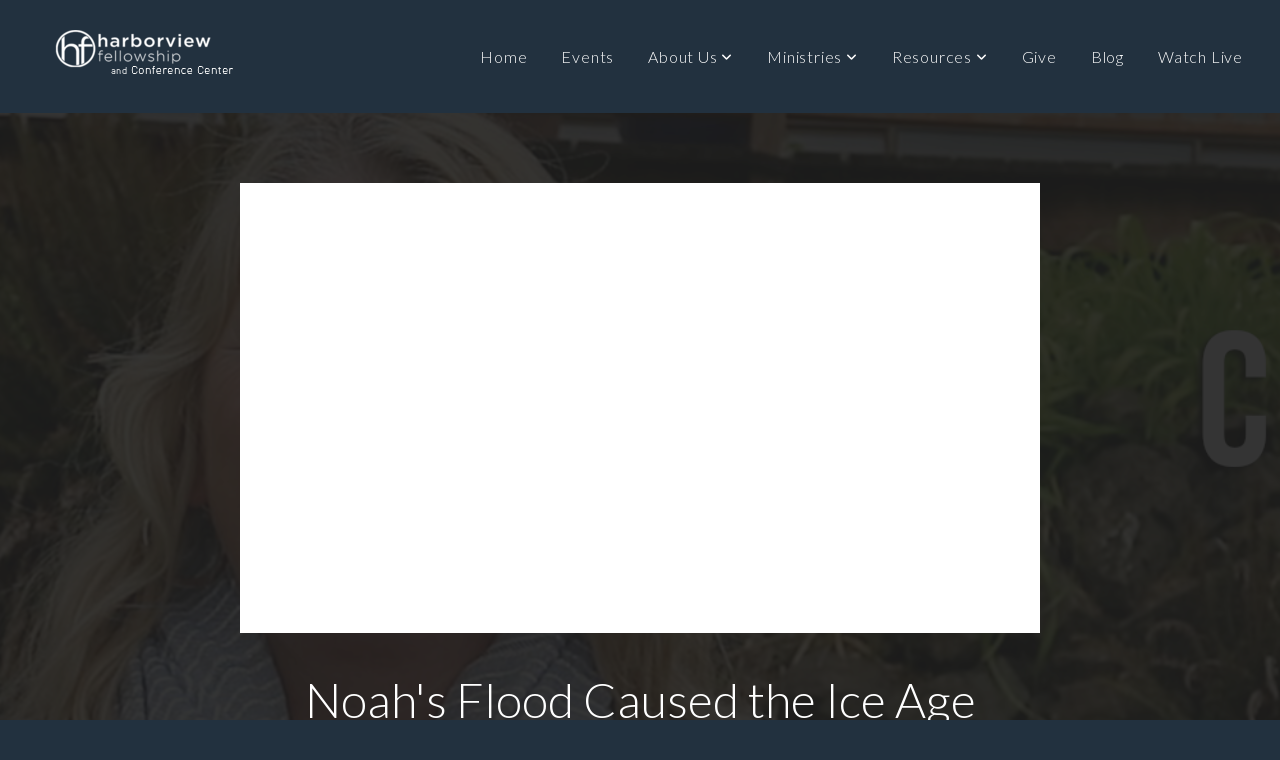

--- FILE ---
content_type: text/html; charset=UTF-8
request_url: https://harborviewfellowship.org/media/gf8kpyz/noah-s-flood-caused-the-ice-age
body_size: 9760
content:
<!DOCTYPE html>
<html class="wf-loading">
	<head>
		<meta http-equiv="Content-Type" content="text/html; charset=utf-8" />
		<meta name="viewport" content="width=device-width, initial-scale=1.0" />
<meta name="provider" content="snappages" />
<meta http-equiv="X-UA-Compatible" content="IE=Edge"/>
    <meta name="keywords" content="Christian, church, sunday service" />
            <meta name="description" content="3.5 min. Creation Museum: https://www.youtube.com/watch?v=xKx6MAWS_tY11 min. Answers in Genesis: https://www.youtube.com/watch?v=ebR5NrEwTScAnswers in Genesis Youtube Channel:https://www.youtube.com/c/answersingenesis" />
            <meta property="og:title" content="Noah's Flood Caused the Ice Age" />
            <meta property="og:type" content="video" />
            <meta property="og:url" content="https://harborviewfellowship.org/media/gf8kpyz/noah-s-flood-caused-the-ice-age" />
            <meta property="og:image" content="https://images.subsplash.com/image.jpg?id=e79cb0bd-c80f-4830-9a8a-fa86c25f0883&w=800&h=450" />
            <meta property="og:thumbnail" content="https://images.subsplash.com/image.jpg?id=e79cb0bd-c80f-4830-9a8a-fa86c25f0883&w=800&h=450" />
            <meta property="og:image:secure_url" content="https://images.subsplash.com/image.jpg?id=e79cb0bd-c80f-4830-9a8a-fa86c25f0883&w=800&h=450" />
            <meta property="og:site_name" content="Harborview Fellowship Church and Conference Center" />
            <meta property="og:description" content="3.5 min. Creation Museum: https://www.youtube.com/watch?v=xKx6MAWS_tY11 min. Answers in Genesis: https://www.youtube.com/watch?v=ebR5NrEwTScAnswers in Genesis Youtube Channel:https://www.youtube.com/c/answersingenesis" />
    <link rel="shortcut icon" href="https://storage2.snappages.site/265FHT/assets/favicon.png">
<link rel="canonical" href="https://harborviewfellowship.org/media/gf8kpyz/noah-s-flood-caused-the-ice-age" />
<title>Noah's Flood Caused the Ice Age | Harborview Fellowship Church and Conference Center</title>
    <script defer src="https://ajax.googleapis.com/ajax/libs/jquery/2.1.3/jquery.min.js"></script>
<script>
	var wid=23184, pid=324912, ptype='media', tid=27934, custom_fonts = "Lato:100,100italic,300,300italic,regular,italic,700,700italic,900,900italic|Play:regular,700|Playfair Display:regular,italic,700,700italic,900,900italic&display=swap";var page_type="media-item", render_url="https://site.snappages.site";</script>
<link href="https://assets2.snappages.site/global/styles/website.min.css?v=1768428243" type="text/css" rel="stylesheet" /><script defer src="https://assets2.snappages.site/global/assets/js/website.min.js?v=1768428243" type="text/javascript"></script><link class="core-style" href="https://storage2.snappages.site/265FHT/assets/themes/27934/style1711910167.css" type="text/css" rel="stylesheet" />
<link href="https://site.snappages.site/assets/icons/fontawesome/webfonts/fa-brands-400.woff2" rel="preload" as="font" type="font/woff2" crossorigin="anonymous"/>
<link href="https://site.snappages.site/assets/icons/fontawesome/webfonts/fa-regular-400.woff2" rel="preload" as="font" type="font/woff2" crossorigin="anonymous"/>
<link href="https://site.snappages.site/assets/icons/fontawesome/webfonts/fa-solid-900.woff2" rel="preload" as="font" type="font/woff2" crossorigin="anonymous"/>
<link href="https://site.snappages.site/assets/icons/fontawesome/css/all.min.css" rel="stylesheet"/>
<link href="https://site.snappages.site/assets/icons/fontawesome/css/all.min.css" rel="stylesheet"/>
<noscript><link href="https://site.snappages.site/assets/icons/fontawesome/css/all.min.css" rel="stylesheet" as="style"/></noscript>
<link href="https://site.snappages.site/assets/icons/fontawesome/css/v4-shims.min.css" rel="preload" as="style" onload="this.rel='stylesheet'"/>
<noscript><link href="https://site.snappages.site/assets/icons/fontawesome/css/v4-shims.min.css" rel="stylesheet" as="style"/></noscript>
<link href="https://assets2.snappages.site/global/assets/icons/pixeden/css/pe-icon-7-stroke.min.css" rel="preload" as="style" onload="this.rel='stylesheet'"/>
<noscript><link href="https://assets2.snappages.site/global/assets/icons/pixeden/css/pe-icon-7-stroke.min.css" rel="stylesheet" as="style"/></noscript>
<link href="https://assets2.snappages.site/global/assets/icons/typicons/typicons.min.css" rel="preload" as="style" onload="this.rel='stylesheet'"/>
<noscript><link href="https://assets2.snappages.site/global/assets/icons/typicons/typicons.min.css" rel="preload" as="stylesheet"/></noscript>
<link href="https://use.typekit.net/hqk1yln.css" rel="stylesheet" />

<!-- Global site tag (gtag.js) - Google Analytics -->
<script async src="https://www.googletagmanager.com/gtag/js?id=UA-165008843-1"></script>
<script>
window.dataLayer = window.dataLayer || [];
function gtag(){dataLayer.push(arguments);}
gtag('js', new Date());
gtag('config', 'UA-165008843-1');
</script><!-- Facebook Pixel Code -->
<script>
!function(f,b,e,v,n,t,s)
{if(f.fbq)return;n=f.fbq=function(){n.callMethod?
n.callMethod.apply(n,arguments):n.queue.push(arguments)};
if(!f._fbq)f._fbq=n;n.push=n;n.loaded=!0;n.version='2.0';
n.queue=[];t=b.createElement(e);t.async=!0;
t.src=v;s=b.getElementsByTagName(e)[0];
s.parentNode.insertBefore(t,s)}(window, document,'script',
'https://connect.facebook.net/en_US/fbevents.js');
fbq('init', '353547139245742');
fbq('track', 'PageView');
</script><noscript><img height="1" width="1" style="display:none" src="https://www.facebook.com/tr?id=353547139245742&amp;ev=PageView&amp;noscript=1"></noscript><!-- End Facebook Pixel Code -->
<svg xmlns="https://www.w3.org/2000/svg" style="display:none;">
    <symbol id="sp-icon-amazon" viewBox="0 0 50 50">
        <g fill-rule="nonzero">
          <path id="Shape" d="M0.0909090909,38.8 C0.242409091,38.53335 0.484818182,38.51665 0.818181818,38.75 C8.39390909,43.58335 16.6363636,46 25.5454545,46 C31.4848182,46 37.3484545,44.78335 43.1363636,42.35 C43.2878636,42.28335 43.5075455,42.18335 43.7954545,42.05 C44.0833182,41.91665 44.2878636,41.81665 44.4090909,41.75 C44.8636364,41.55 45.2196818,41.65 45.4772727,42.05 C45.7348182,42.45 45.6515,42.81665 45.2272727,43.15 C44.6818182,43.58335 43.9848182,44.08335 43.1363636,44.65 C40.5302727,46.35 37.6211818,47.66665 34.4090909,48.6 C31.1969545,49.53335 28.0605909,50 25,50 C20.2727273,50 15.803,49.09165 11.5909091,47.275 C7.37877273,45.45835 3.60604545,42.9 0.272727273,39.6 C0.0909090909,39.43335 0,39.26665 0,39.1 C0,39 0.0302727273,38.9 0.0909090909,38.8 Z M13.7727273,24.55 C13.7727273,22.25 14.2878636,20.28335 15.3181818,18.65 C16.3484545,17.01665 17.7575455,15.78335 19.5454545,14.95 C21.1818182,14.18335 23.1969545,13.63335 25.5909091,13.3 C26.4090909,13.2 27.7424091,13.06665 29.5909091,12.9 L29.5909091,12.05 C29.5909091,9.91665 29.3787727,8.48335 28.9545455,7.75 C28.3181818,6.75 27.3181818,6.25 25.9545455,6.25 L25.5909091,6.25 C24.5909091,6.35 23.7272727,6.7 23,7.3 C22.2727273,7.9 21.803,8.73335 21.5909091,9.8 C21.4696818,10.46665 21.1666364,10.85 20.6818182,10.95 L15.4545455,10.25 C14.9393636,10.11665 14.6818182,9.81665 14.6818182,9.35 C14.6818182,9.25 14.6969545,9.13335 14.7272727,9 C15.2424091,6.03335 16.5075455,3.83335 18.5227273,2.4 C20.5378636,0.96665 22.8939091,0.16665 25.5909091,0 L26.7272727,0 C30.1818182,0 32.8787727,0.98335 34.8181818,2.95 C35.1223778,3.2848521 35.4034595,3.64418094 35.6590909,4.025 C35.9166364,4.40835 36.1211818,4.75 36.2727273,5.05 C36.4242273,5.35 36.5605909,5.78335 36.6818182,6.35 C36.803,6.91665 36.8939091,7.30835 36.9545455,7.525 C37.0151364,7.74165 37.0605909,8.20835 37.0909091,8.925 C37.1211818,9.64165 37.1363636,10.06665 37.1363636,10.2 L37.1363636,22.3 C37.1363636,23.16665 37.25,23.95835 37.4772727,24.675 C37.7045455,25.39165 37.9242273,25.90835 38.1363636,26.225 C38.3484545,26.54165 38.6969545,27.05 39.1818182,27.75 C39.3636364,28.05 39.4545455,28.31665 39.4545455,28.55 C39.4545455,28.81665 39.3333182,29.05 39.0909091,29.25 C36.5757273,31.65 35.2120909,32.95 35,33.15 C34.6363636,33.45 34.1969545,33.48335 33.6818182,33.25 C33.2575455,32.85 32.8863636,32.46665 32.5681818,32.1 C32.25,31.73335 32.0227273,31.46665 31.8863636,31.3 C31.75,31.13335 31.5302727,30.80835 31.2272727,30.325 C30.9242273,29.84165 30.7120909,29.51665 30.5909091,29.35 C28.8939091,31.38335 27.2272727,32.65 25.5909091,33.15 C24.5605909,33.48335 23.2878636,33.65 21.7727273,33.65 C19.4393636,33.65 17.5227273,32.85835 16.0227273,31.275 C14.5227273,29.69165 13.7727273,27.45 13.7727273,24.55 Z M21.5909091,23.55 C21.5909091,24.85 21.8863636,25.89165 22.4772727,26.675 C23.0681818,27.45835 23.8636364,27.85 24.8636364,27.85 C24.9545455,27.85 25.0833182,27.83335 25.25,27.8 C25.4166364,27.76665 25.5302727,27.75 25.5909091,27.75 C26.8636364,27.38335 27.8484545,26.48335 28.5454545,25.05 C28.8787727,24.41665 29.1287727,23.725 29.2954545,22.975 C29.4620909,22.225 29.553,21.61665 29.5681818,21.15 C29.5833182,20.68335 29.5909091,19.91665 29.5909091,18.85 L29.5909091,17.6 C27.8333182,17.6 26.5,17.73335 25.5909091,18 C22.9242273,18.83335 21.5909091,20.68335 21.5909091,23.55 Z M40.6818182,39.65 C40.7424091,39.51665 40.8333182,39.38335 40.9545455,39.25 C41.7120909,38.68335 42.4393636,38.3 43.1363636,38.1 C44.2878636,37.76665 45.4090909,37.58335 46.5,37.55 C46.803,37.51665 47.0909091,37.53335 47.3636364,37.6 C48.7272727,37.73335 49.5454545,37.98335 49.8181818,38.35 C49.9393636,38.55 50,38.85 50,39.25 L50,39.6 C50,40.76665 49.7120909,42.14165 49.1363636,43.725 C48.5605909,45.30835 47.7575455,46.58335 46.7272727,47.55 C46.5757273,47.68335 46.4393636,47.75 46.3181818,47.75 C46.2575455,47.75 46.1969545,47.73335 46.1363636,47.7 C45.9545455,47.6 45.9090909,47.41665 46,47.15 C47.1211818,44.25 47.6818182,42.23335 47.6818182,41.1 C47.6818182,40.73335 47.6211818,40.46665 47.5,40.3 C47.1969545,39.9 46.3484545,39.7 44.9545455,39.7 C44.4393636,39.7 43.8333182,39.73335 43.1363636,39.8 C42.3787727,39.9 41.6818182,40 41.0454545,40.1 C40.8636364,40.1 40.7424091,40.06665 40.6818182,40 C40.6211818,39.93335 40.6060455,39.86665 40.6363636,39.8 C40.6363636,39.76665 40.6515,39.71665 40.6818182,39.65 Z"/>
        </g>
    </symbol>
    <symbol id="sp-icon-roku" viewBox="0 0 50 50">
        <g>
          <path id="Combined-Shape" d="M8,0 L42,0 C46.418278,-8.11624501e-16 50,3.581722 50,8 L50,42 C50,46.418278 46.418278,50 42,50 L8,50 C3.581722,50 5.41083001e-16,46.418278 0,42 L0,8 C-5.41083001e-16,3.581722 3.581722,8.11624501e-16 8,0 Z M9.94591393,22.6758056 C9.94591393,23.9554559 8.93797503,25.0040346 7.705466,25.0040346 L6.5944023,25.0040346 L6.5944023,20.3268077 L7.705466,20.3268077 C8.93797503,20.3268077 9.94591393,21.3746529 9.94591393,22.6758056 Z M15,32 L11.1980679,26.5137477 C12.6117075,25.6540149 13.5405811,24.2489259 13.5405811,22.6758056 C13.5405811,20.0964239 11.1176341,18 8.14917631,18 L3,18 L3,31.9899135 L6.5944023,31.9899135 L6.5944023,27.3332264 L7.6834372,27.3332264 L10.9214498,32 L15,32 Z M19.4209982,23.6089545 C20.3760082,23.6089545 21.1686305,24.9005713 21.1686305,26.4995139 C21.1686305,28.098368 20.3760082,29.3917084 19.4209982,29.3917084 C18.4876486,29.3917084 17.6937241,28.0984122 17.6937241,26.4995139 C17.6937241,24.9006155 18.4876486,23.6089545 19.4209982,23.6089545 Z M24.8610089,26.4995139 C24.8610089,23.4472925 22.4211995,21 19.4209982,21 C16.4217953,21 14,23.4472925 14,26.4995139 C14,29.5540333 16.4217953,32 19.4209982,32 C22.4211995,32 24.8610089,29.5540333 24.8610089,26.4995139 Z M33.154894,21.2236663 L29.0835675,25.3681007 L29.0835675,21.2099662 L25.549974,21.2099662 L25.549974,31.7778363 L29.0835675,31.7778363 L29.0835675,27.4910969 L33.3340371,31.7778363 L37.7816639,31.7778363 L32.3803293,26.2779246 L36.8541742,21.7246949 L36.8541742,27.9961029 C36.8541742,30.0783079 38.0840844,31.9999116 41.1813884,31.9999116 C42.6517766,31.9999116 44.001101,31.1508546 44.6569026,30.3826285 L46.24575,31.7777921 L47,31.7777921 L47,21.2236663 L43.4663631,21.2236663 L43.4663631,28.056914 C43.0684459,28.7640196 42.5140009,29.2086122 41.657092,29.2086122 C40.7876817,29.2086122 40.3887661,28.6838515 40.3887661,27.0054037 L40.3887661,21.2236663 L33.154894,21.2236663 Z"/>
        </g>
    </symbol>
    <symbol id="sp-icon-google-play" viewBox="0 0 50 50">
	    <g fill-rule="nonzero">
	      <path id="top" d="M7.60285132,19.9078411 C12.5081466,14.9434827 20.3874745,6.92617108 24.6425662,2.55295316 L27.0855397,0.0509164969 L30.6904277,3.63645621 C32.6802444,5.62627291 34.2953157,7.30040733 34.2953157,7.35947047 C34.2953157,7.55651731 3.60386965,24.6751527 3.2296334,24.6751527 C3.01272912,24.6751527 4.70723014,22.8431772 7.60285132,19.9078411 Z" transform="matrix(1 0 0 -1 0 24.726)"/>
	            <path id="Shape" d="M0.767311609,49.8798639 C0.5901222,49.6828171 0.353869654,49.2693751 0.235234216,48.9735503 C0.0773930754,48.5794566 0.0183299389,41.3498232 0.0183299389,25.6690696 C0.0183299389,0.749517674 -0.0407331976,2.04992501 1.20010183,1.16295963 L1.83044807,0.709802806 L13.9256619,12.8050167 L26.0213849,24.9012488 L22.9088595,28.05298 C21.1950102,29.7866867 15.5804481,35.4796602 10.4394094,40.7194769 C1.61405295,49.6833262 1.06262729,50.2148945 0.767311609,49.8798639 Z" transform="matrix(1 0 0 -1 0 50.66)"/>
	            <path id="Shape" d="M32.1283096,28.868403 L28.287169,25.0272624 L31.5376782,21.7375476 C33.3304481,19.9249203 34.8864562,18.408627 34.9852342,18.3689121 C35.2214868,18.309849 45.0320774,23.6876494 45.5442974,24.1601545 C45.7413442,24.3373439 45.9974542,24.7711525 46.1155804,25.1453887 C46.450611,26.1499712 45.938391,27.0364274 44.5595723,27.8638205 C43.5748473,28.454961 37.3691446,31.9417227 36.3447047,32.4732909 C35.9893075,32.6703378 35.5560081,32.2961015 32.1283096,28.868403 Z" transform="matrix(1 0 0 -1 0 50.884)"/>
	            <path id="bottom" d="M16.1323829,37.9725051 C10.0850305,31.9643585 5.19959267,27.0392057 5.27851324,27.0392057 C5.33757637,27.0392057 5.84979633,27.2953157 6.401222,27.6104888 C7.48472505,28.2016293 28.8783096,39.9419552 31.3406314,41.2815682 C33.9210794,42.660387 34.0198574,42.1680244 30.4541752,45.7535642 C28.7204684,47.4872709 27.2627291,48.9052953 27.203666,48.9052953 C27.1446029,48.885947 22.160387,43.9806517 16.1323829,37.9725051 Z" transform="matrix(1 0 0 -1 0 75.945)"/>
	    </g>
    </symbol>
    <symbol id="sp-icon-apple" viewBox="0 0 50 50">
	    <g fill-rule="nonzero">
	      <path id="Shape" d="M33.9574406,26.5634279 C34.0276124,34.1300976 40.5866722,36.6480651 40.6593407,36.6801167 C40.6038808,36.8576056 39.6113106,40.2683744 37.2037125,43.7914576 C35.1223643,46.8374278 32.9623738,49.8720595 29.5596196,49.9349127 C26.2160702,49.9966052 25.1409344,47.9496797 21.3183084,47.9496797 C17.4968415,47.9496797 16.3023155,49.8721487 13.1372718,49.9966945 C9.85274871,50.1212403 7.35152871,46.7030612 5.25306112,43.668251 C0.964911488,37.4606036 -2.31212183,26.1269374 2.08810657,18.476523 C4.27404374,14.6772963 8.18048359,12.2714647 12.420574,12.2097721 C15.6458924,12.1481688 18.6901193,14.3824933 20.6618852,14.3824933 C22.6324029,14.3824933 26.3318047,11.6955185 30.2209468,12.0901367 C31.8490759,12.1579896 36.4193394,12.748667 39.353895,17.0498265 C39.1174329,17.1966031 33.9007325,20.2374843 33.9574406,26.5634279 M27.6736291,7.98325071 C29.4174035,5.86972218 30.5910653,2.92749548 30.2708784,0 C27.7573538,0.101154388 24.7179418,1.67712725 22.9150518,3.78949514 C21.2993165,5.66009243 19.8842887,8.65410161 20.2660876,11.5236543 C23.0677001,11.7406943 25.9297656,10.0981184 27.6736291,7.98325071"/>
	    </g>
    </symbol>
    <symbol id="sp-icon-windows" viewBox="0 0 50 50">
	    <g fill-rule="nonzero">
	      <path id="Shape" d="M0,7.0733463 L20.3540856,4.30155642 L20.3628405,23.9346304 L0.0184824903,24.0503891 L0,7.07354086 L0,7.0733463 Z M20.344358,26.1964981 L20.3599222,45.8466926 L0.0157587549,43.0496109 L0.0145914397,26.064786 L20.3441634,26.1964981 L20.344358,26.1964981 Z M22.8116732,3.93871595 L49.7992218,0 L49.7992218,23.6848249 L22.8116732,23.8988327 L22.8116732,3.93891051 L22.8116732,3.93871595 Z M49.8054475,26.381323 L49.7990272,49.9593385 L22.8114786,46.1503891 L22.7737354,26.3371595 L49.8054475,26.381323 Z"/>
	    </g>
    </symbol>
</svg>

	</head>
	<body>
		<div id="sp-wrapper">
			<header id="sp-header">
				<div id="sp-bar"><div id="sp-bar-text"><span></span></div><div id="sp-bar-social" class="sp-social-holder" data-style="icons" data-shape="circle"><a class="facebook" href="" target="_blank" data-type="facebook"><i class="fa fa-fw fa-facebook"></i></a><a class="twitter" href="" target="_blank" data-type="twitter"><i class="fa fa-fw fa-twitter"></i></a><a class="pinterest" href="" target="_blank" data-type="pinterest"><i class="fa fa-fw fa-pinterest"></i></a><a class="instagram" href="" target="_blank" data-type="instagram"><i class="fa fa-fw fa-instagram"></i></a></div></div>
				<div id="sp-logo"><a href="/home" target="_self"><img src="https://storage2.snappages.site/265FHT/assets/images/8339922_232x50_500.png" width="232px"/></a></div>
				<div id="sp-nav"><nav id="sp-nav-links"><ul><li style="z-index:1250;" id="nav_home" data-type="basic"><a href="/" target="_self"><span></span>Home</a></li><li style="z-index:1249;" id="nav_events" data-type="basic"><a href="/events" target="_self"><span></span>Events</a></li><li style="z-index:1248;" id="nav_about" data-type="folder"><a href="/about" target="_self"><span></span>About Us&nbsp;<i class="fa fa-angle-down" style="font-size:12px;vertical-align:10%;"></i></a><ul class="sp-second-nav"><li id="nav_gatherings"><a href="/gatherings" target="_self"><span></span>Gatherings</a></li><li id="nav_mission-statement"><a href="/mission-statement" target="_self"><span></span>Mission Statement</a></li><li id="nav_affirmation-of-faith"><a href="/affirmation-of-faith" target="_self"><span></span>Affirmation of Faith</a></li><li id="nav_staff"><a href="/staff" target="_self"><span></span>Staff</a></li><li id="nav_elders"><a href="/elders" target="_self"><span></span>Elders</a></li><li id="nav_contact"><a href="/contact" target="_self"><span></span>Contact</a></li></ul></li><li style="z-index:1247;" id="nav_connect" data-type="folder"><a href="/connect" target="_self"><span></span>Ministries&nbsp;<i class="fa fa-angle-down" style="font-size:12px;vertical-align:10%;"></i></a><ul class="sp-second-nav"><li id="nav_kids"><a href="/kids" target="_self"><span></span>Kid's Ministry</a></li><li id="nav_youth-ministry"><a href="/youth-ministry" target="_self"><span></span>Youth Ministry</a></li><li id="nav_re-gen-young-adults-ministry"><a href="/re-gen-young-adults-ministry" target="_self"><span></span>Re-Gen Young Adults Ministry</a></li><li id="nav_women-s-ministry"><a href="/women-s-ministry" target="_self"><span></span>Women's Ministry</a></li><li id="nav_men-s-ministry"><a href="/men-s-ministry" target="_self"><span></span>Men's Ministry</a></li><li id="nav_small-groups"><a href="/small-groups" target="_self"><span></span>Small Groups</a></li><li id="nav_prayer"><a href="/prayer" target="_self"><span></span>Prayer</a></li><li id="nav_worship-n-tech"><a href="/worship-n-tech" target="_self"><span></span>Worship and Tech</a></li><li id="nav_classical-conversations"><a href="/classical-conversations" target="_self"><span></span>Classical Conversations</a></li><li id="nav_school-of-the-arts"><a href="/school-of-the-arts" target="_self"><span></span>School of the Arts</a></li><li id="nav_lovefirst"><a href="/lovefirst" target="_self"><span></span>Love First</a></li><li id="nav_biblical-citizen"><a href="/biblical-citizen" target="_self"><span></span>Biblical Citizenship Ministry</a></li></ul></li><li style="z-index:1246;" id="nav_resources" data-type="folder"><a href="/resources" target="_self"><span></span>Resources&nbsp;<i class="fa fa-angle-down" style="font-size:12px;vertical-align:10%;"></i></a><ul class="sp-second-nav"><li id="nav_living-set-free"><a href="/living-set-free" target="_self"><span></span>Living Set Free</a></li><li id="nav_video-library"><a href="/video-library" target="_self"><span></span>Video Library</a></li><li id="nav_press"><a href="/press" target="_self"><span></span>PRESS</a></li><li id="nav_neighborhoods"><a href="/neighborhoods" target="_self"><span></span>Neighborhood</a></li><li id="nav_One Washington"><a href="https://onewashington.com" target="_blank"><span></span>One Washington</a></li><li id="nav_preparedness"><a href="/preparedness" target="_self"><span></span>Preparedness</a></li><li id="nav_to-the-point"><a href="/to-the-point" target="_self"><span></span>To The Point</a></li></ul></li><li style="z-index:1245;" id="nav_give" data-type="basic"><a href="/give" target="_self"><span></span>Give</a></li><li style="z-index:1244;" id="nav_blog" data-type="blog"><a href="/blog" target="_self"><span></span>Blog</a></li><li style="z-index:1243;" id="nav_watch-live" data-type="basic"><a href="/watch-live" target="_self"><span></span>Watch Live</a></li></ul></nav></div><div id="sp-nav-button"></div>
			</header>
			<main id="sp-content">
				<section class="sp-section sp-scheme-1" data-index="" data-scheme="1"><div class="sp-section-slide" data-background="%7B%22type%22%3A%22image%22%2C%22src%22%3A%22https%3A%5C%2F%5C%2Fcdn.subsplash.com%5C%2Fimages%5C%2F265FHT%5C%2F_source%5C%2F08b36106-b977-4445-bc21-1a9ddcdc0484%5C%2Fimage.png%22%2C%22size%22%3A%22cover%22%2C%22position%22%3A%22center%22%2C%22repeat%22%3A%22no-repeat%22%2C%22attachment%22%3A%22scroll%22%2C%22tint%22%3A%22rgba%2830%2C30%2C30%2C.9%29%22%7D" data-tint="rgba(30,30,30,.9)"  data-label="Main" ><div class="sp-section-content"  style="padding-top:40px;padding-bottom:40px;"><div class="sp-grid sp-col sp-col-24"><div class="sp-block sp-subsplash_media-block " data-type="subsplash_media" data-id="" style="text-align:center;padding-top:30px;padding-bottom:30px;padding-left:0px;padding-right:0px;"><div class="sp-block-content"  style="max-width:800px;"><div class="sp-subsplash-holder"  data-source="gf8kpyz" data-info="false"><div class="sap-embed-player"><iframe src="https://subsplash.com/u/-265FHT/media/embed/d/gf8kpyz?&info=0" frameborder="0" allow="clipboard-read; clipboard-write" webkitallowfullscreen mozallowfullscreen allowfullscreen></iframe></div><style type="text/css">div.sap-embed-player{position:relative;width:100%;height:0;padding-top:56.25%;}div.sap-embed-player>iframe{position:absolute;top:0;left:0;width:100%;height:100%;}</style></div></div></div><div class="sp-block sp-heading-block " data-type="heading" data-id="" style="text-align:center;"><div class="sp-block-content"  style=""><span class='h1' ><h1 >Noah's Flood Caused the Ice Age</h1></span></div></div><div class="sp-block sp-text-block " data-type="text" data-id="" style="text-align:center;padding-top:0px;padding-bottom:0px;"><div class="sp-block-content"  style=""><span class="sp-media-subtitle">May 8, 2022 &nbsp;<span style="font-size:.8em;">&bullet;</span>&nbsp; Kelly Anne Sumner</span></div></div><div class="sp-block sp-text-block " data-type="text" data-id="" style="text-align:center;"><div class="sp-block-content"  style="max-width:1000px;;"><p>3.5 min. Creation Museum: <a href="https://www.youtube.com/watch?v=xKx6MAWS_tY" rel="nofollow noopener" target="_blank">https://www.youtube.com/watch?v=xKx6MAWS_tY</a><br><br>11 min. Answers in Genesis: <a href="https://www.youtube.com/watch?v=ebR5NrEwTSc" rel="nofollow noopener" target="_blank">https://www.youtube.com/watch?v=ebR5NrEwTSc</a><br><br>Answers in Genesis Youtube Channel:<br><a href="https://www.youtube.com/c/answersingenesis" rel="nofollow noopener" target="_blank">https://www.youtube.com/c/answersingenesis</a></p></div></div></div></div></div></section><section class="sp-section sp-scheme-0" data-index="" data-scheme="0"><div class="sp-section-slide"  data-label="Main" ><div class="sp-section-content" ><div class="sp-grid sp-col sp-col-24"><div class="sp-block sp-heading-block " data-type="heading" data-id="" style="text-align:center;"><div class="sp-block-content"  style=""><span class='h3' ><h3 >More From Parent Connect</h3></span></div></div><div class="sp-block sp-media_library-block " data-type="media_library" data-id="" style=""><div class="sp-block-content"  style=""><div class="sp-media-library"  data-source="series" data-layout="slider" data-pagination="false" data-labels="true" data-page="1" data-limit="12" data-filter="media_series" data-value="b521fc53-f0ce-43cd-a3a2-23229c0302df" data-total="31">
        <a class="sp-media-item" href="/media/ss63bmt/january-2024">
            <div class="sp-media-thumb" style="color:#9aadc8;background-color:#848696;background-image:url(https://images.subsplash.com/image.jpg?id=41daf4c9-aab6-48b1-97df-0cfddfcc7b6f&w=800&h=450);"><div class="sp-media-play-overlay"></div></div>
            <div class="sp-media-title">January 2024</div>
            <div class="sp-media-subtitle">Jan 4, 2024</div>
        </a>
        <a class="sp-media-item" href="/media/xjsk8ym/april-parent-connect">
            <div class="sp-media-thumb" style="color:#77912a;background-color:#787461;background-image:url(https://images.subsplash.com/image.jpg?id=e79cb0bd-c80f-4830-9a8a-fa86c25f0883&w=800&h=450);"><div class="sp-media-play-overlay"></div></div>
            <div class="sp-media-title">April Parent Connect</div>
            <div class="sp-media-subtitle">Apr 2, 2023 &nbsp;<span style="font-size:.8em;">&bullet;</span>&nbsp; Kelly Anne Sumner</div>
        </a>
        <a class="sp-media-item" href="/media/9m8tbcd/march-parent-connect">
            <div class="sp-media-thumb" style="color:#6c3127;background-color:#b09c97;background-image:url(https://images.subsplash.com/image.jpg?id=e9b099df-58fc-44d2-8aeb-2c0c5cf613f3&w=800&h=450);"><div class="sp-media-play-overlay"></div></div>
            <div class="sp-media-title">March Parent Connect</div>
            <div class="sp-media-subtitle">Mar 5, 2023</div>
        </a>
        <a class="sp-media-item" href="/media/f4ptx8r/february-parent-connect">
            <div class="sp-media-thumb" style="color:#77912a;background-color:#787461;background-image:url(https://images.subsplash.com/image.jpg?id=e79cb0bd-c80f-4830-9a8a-fa86c25f0883&w=800&h=450);"><div class="sp-media-play-overlay"></div></div>
            <div class="sp-media-title">February Parent Connect</div>
            <div class="sp-media-subtitle">Feb 5, 2023 &nbsp;<span style="font-size:.8em;">&bullet;</span>&nbsp; Kelly Anne Sumner</div>
        </a>
        <a class="sp-media-item" href="/media/dhyjfhr/new-year-for-hf-kids-2023">
            <div class="sp-media-thumb" style="color:#7c5045;background-color:#9a8b89;background-image:url(https://images.subsplash.com/image.jpg?id=5fa7f352-7e9f-4c21-93d8-a10211fe15f9&w=800&h=450);"><div class="sp-media-play-overlay"></div></div>
            <div class="sp-media-title">New Year for HF Kids 2023</div>
            <div class="sp-media-subtitle">Jan 1, 2023</div>
        </a>
        <a class="sp-media-item" href="/media/yp6q465/lessons-for-november">
            <div class="sp-media-thumb" style="color:#77912a;background-color:#787461;background-image:url(https://images.subsplash.com/image.jpg?id=e79cb0bd-c80f-4830-9a8a-fa86c25f0883&w=800&h=450);"><div class="sp-media-play-overlay"></div></div>
            <div class="sp-media-title">Lessons for November</div>
            <div class="sp-media-subtitle">Nov 1, 2022 &nbsp;<span style="font-size:.8em;">&bullet;</span>&nbsp; Kelly Anne Sumner</div>
        </a>
        <a class="sp-media-item" href="/media/2bdr6ch/parent-connect-for-november">
            <div class="sp-media-thumb" style="color:#77912a;background-color:#787461;background-image:url(https://images.subsplash.com/image.jpg?id=e79cb0bd-c80f-4830-9a8a-fa86c25f0883&w=800&h=450);"><div class="sp-media-play-overlay"></div></div>
            <div class="sp-media-title">Parent Connect for November</div>
            <div class="sp-media-subtitle">Oct 30, 2022 &nbsp;<span style="font-size:.8em;">&bullet;</span>&nbsp; Kelly Anne Sumner</div>
        </a>
        <a class="sp-media-item" href="/media/gdwzky4/parent-connect-october">
            <div class="sp-media-thumb" style="color:#77912a;background-color:#787461;background-image:url(https://images.subsplash.com/image.jpg?id=e79cb0bd-c80f-4830-9a8a-fa86c25f0883&w=800&h=450);"><div class="sp-media-play-overlay"></div></div>
            <div class="sp-media-title">Parent Connect October</div>
            <div class="sp-media-subtitle">Oct 9, 2022 &nbsp;<span style="font-size:.8em;">&bullet;</span>&nbsp; Kelly Anne Sumner</div>
        </a>
        <a class="sp-media-item" href="/media/vd9whz8/parent-connect">
            <div class="sp-media-thumb" style="color:#77912a;background-color:#787461;background-image:url(https://images.subsplash.com/image.jpg?id=e79cb0bd-c80f-4830-9a8a-fa86c25f0883&w=800&h=450);"><div class="sp-media-play-overlay"></div></div>
            <div class="sp-media-title">Parent Connect</div>
            <div class="sp-media-subtitle">Jun 12, 2022</div>
        </a>
        <a class="sp-media-item" href="/media/7562km7/parent-connect-april-2022">
            <div class="sp-media-thumb" style="color:#77912a;background-color:#787461;background-image:url(https://images.subsplash.com/image.jpg?id=e79cb0bd-c80f-4830-9a8a-fa86c25f0883&w=800&h=450);"><div class="sp-media-play-overlay"></div></div>
            <div class="sp-media-title">Parent Connect - April 2022</div>
            <div class="sp-media-subtitle">Apr 10, 2022 &nbsp;<span style="font-size:.8em;">&bullet;</span>&nbsp; Kelly Anne Sumner</div>
        </a>
        <a class="sp-media-item" href="/media/zzb47mc/the-fall">
            <div class="sp-media-thumb" style="color:#77912a;background-color:#787461;background-image:url(https://images.subsplash.com/image.jpg?id=e79cb0bd-c80f-4830-9a8a-fa86c25f0883&w=800&h=450);"><div class="sp-media-play-overlay"></div></div>
            <div class="sp-media-title">The Fall</div>
            <div class="sp-media-subtitle">Mar 13, 2022 &nbsp;<span style="font-size:.8em;">&bullet;</span>&nbsp; Kelly Anne Sumner</div>
        </a>
        <a class="sp-media-item" href="/media/mwm25gn/february-22-lessons">
            <div class="sp-media-thumb" style="color:#77912a;background-color:#787461;background-image:url(https://images.subsplash.com/image.jpg?id=e79cb0bd-c80f-4830-9a8a-fa86c25f0883&w=800&h=450);"><div class="sp-media-play-overlay"></div></div>
            <div class="sp-media-title">February '22 Lessons</div>
            <div class="sp-media-subtitle">Feb 13, 2022 &nbsp;<span style="font-size:.8em;">&bullet;</span>&nbsp; Kelly Anne Sumner</div>
        </a><span></span></div></div></div><div class="sp-block sp-button-block " data-type="button" data-id="" style="text-align:center;"><div class="sp-block-content"  style=""><span class="text-reset"><a class="sp-button" href="/media/series/ggg5xwv/parent-connect" target=""  data-label="View Series" style="">View Series</a></span></div></div></div></div></div></section>
			</main>
			<footer id="sp-footer">
				<section class="sp-section sp-scheme-2" data-index="" data-scheme="2"><div class="sp-section-slide"  data-label="Main" ><div class="sp-section-content" ><div class="sp-grid sp-col sp-col-24"><div class="sp-row"><div class="sp-col sp-col-5"><div class="sp-block sp-heading-block " data-type="heading" data-id="ca2cea75-9191-4b58-84fd-5a51ceba1878" style="text-align:left;"><div class="sp-block-content"  style=""><span class='h3'  data-size="2.2em"><h3  style='font-size:2.2em;'>Address</h3></span></div></div><div class="sp-block sp-text-block " data-type="text" data-id="d5b98c4c-4cd8-458b-8801-5cdf7e0d3a0b" style="text-align:left;"><div class="sp-block-content"  style="">4819 Hunt St NW<br>Gig Harbor, Wa 98335<br><br></div></div></div><div class="sp-col sp-col-8"><div class="sp-block sp-heading-block " data-type="heading" data-id="6a67b371-cda9-43b1-baac-1da54ead17e4" style="text-align:left;"><div class="sp-block-content"  style=""><span class='h3'  data-size="2.2em"><h3  style='font-size:2.2em;'>Contact Us</h3></span></div></div><div class="sp-block sp-text-block " data-type="text" data-id="3576e25d-02d9-4f1a-a16b-80bd3467fec8" style="text-align:left;"><div class="sp-block-content"  style="">(253) 514-8229<br>admin@harborviewfellowship.org<br><br></div></div></div><div class="sp-col sp-col-5"><div class="sp-block sp-heading-block " data-type="heading" data-id="8ed905e6-14db-4df3-8371-a3a160faeaa0" style="text-align:left;"><div class="sp-block-content"  style=""><span class='h3'  data-size="2.2em"><h3  style='font-size:2.2em;'>Service Times</h3></span></div></div><div class="sp-block sp-text-block " data-type="text" data-id="9d5eb018-6022-48cb-aec9-9f5f22c3b188" style="text-align:left;"><div class="sp-block-content"  style=""><b>Saturday Evenings</b><br>6:30 PM | In-Person<br><b>Sunday Mornings&nbsp;</b><br>9 AM | In-Person - Online<br>11 AM | In-Person - Online</div></div></div><div class="sp-col sp-col-6"><div class="sp-block sp-heading-block " data-type="heading" data-id="59c3ce25-ad8e-4600-98e8-dab97dfbd5c6" style="text-align:left;"><div class="sp-block-content"  style=""><span class='h3'  data-size="2.2em"><h3  style='font-size:2.2em;'>Follow Us</h3></span></div></div><div class="sp-block sp-social-block " data-type="social" data-id="172bdd45-4e79-474c-977b-ad8bd7aafbff" style=""><div class="sp-block-content"  style=""><div class="sp-social-holder" style="font-size:25px;margin-top:-5px;"  data-style="icons" data-shape="square"><a class="facebook" href="https://www.facebook.com/harborviewfellowship" target="_blank" style="margin-right:5px;margin-top:5px;"><i class="fa fa-fw fa-facebook"></i></a><a class="twitter" href="https://twitter.com/HVFellowship1" target="_blank" style="margin-right:5px;margin-top:5px;"><i class="fa fa-fw fa-twitter"></i></a><a class="instagram" href="https://www.instagram.com/harborviewfellowship/" target="_blank" style="margin-right:5px;margin-top:5px;"><i class="fa fa-fw fa-instagram"></i></a></div></div></div></div></div></div></div></div></section><div id="sp-footer-extra"><div id="sp-footer-brand"><a href="https://snappages.com?utm_source=user&utm_medium=footer" target="_blank" title="powered by SnapPages Website Builder">powered by &nbsp;<span>SnapPages</span></a></div></div>
			</footer>
		</div>
	
	</body>
</html>


--- FILE ---
content_type: text/html; charset=utf-8
request_url: https://subsplash.com/u/-265FHT/media/embed/d/gf8kpyz?&info=0
body_size: 18234
content:
<!DOCTYPE html><html lang="en"><head><meta charSet="utf-8"/><meta name="viewport" content="width=device-width, initial-scale=1"/><link rel="stylesheet" href="https://assets.prod.subsplash.io/web-app/_next/static/css/1b6dc5a8b7dea857.css" data-precedence="next"/><link rel="preload" as="script" fetchPriority="low" href="https://assets.prod.subsplash.io/web-app/_next/static/chunks/webpack-53c6ca6fa18ac19e.js"/><script src="https://assets.prod.subsplash.io/web-app/_next/static/chunks/4bd1b696-234880969d896f6e.js" async=""></script><script src="https://assets.prod.subsplash.io/web-app/_next/static/chunks/2532-7b7ee97ffc701e13.js" async=""></script><script src="https://assets.prod.subsplash.io/web-app/_next/static/chunks/main-app-6723fb8b2cf614f2.js" async=""></script><script src="https://assets.prod.subsplash.io/web-app/_next/static/chunks/app/layout-5c8a90300a905918.js" async=""></script><script src="https://assets.prod.subsplash.io/web-app/_next/static/chunks/82316aac-948ad82ac4d03b29.js" async=""></script><script src="https://assets.prod.subsplash.io/web-app/_next/static/chunks/9189-92d83ebb837af5f1.js" async=""></script><script src="https://assets.prod.subsplash.io/web-app/_next/static/chunks/app/error-e84e184e78a4a2c2.js" async=""></script><script src="https://assets.prod.subsplash.io/web-app/_next/static/chunks/2626716e-0e20cf3728847630.js" async=""></script><script src="https://assets.prod.subsplash.io/web-app/_next/static/chunks/1e4a01de-7d53026235bfbc82.js" async=""></script><script src="https://assets.prod.subsplash.io/web-app/_next/static/chunks/13b76428-451751db6b930d67.js" async=""></script><script src="https://assets.prod.subsplash.io/web-app/_next/static/chunks/542ea986-ec287d4fec3b5165.js" async=""></script><script src="https://assets.prod.subsplash.io/web-app/_next/static/chunks/e37a0b60-2fb0f1ad7fd9ae68.js" async=""></script><script src="https://assets.prod.subsplash.io/web-app/_next/static/chunks/794d257c-ba4101535445c307.js" async=""></script><script src="https://assets.prod.subsplash.io/web-app/_next/static/chunks/1126-1850a116fc9bdfed.js" async=""></script><script src="https://assets.prod.subsplash.io/web-app/_next/static/chunks/5606-e5329432c058720b.js" async=""></script><script src="https://assets.prod.subsplash.io/web-app/_next/static/chunks/1239-1625fcf03ed19af9.js" async=""></script><script src="https://assets.prod.subsplash.io/web-app/_next/static/chunks/8879-f2c588474d408a7d.js" async=""></script><script src="https://assets.prod.subsplash.io/web-app/_next/static/chunks/app/%5BcustomPath%5D/(nav)/%5B...catchall%5D/page-cb28e3af4475d456.js" async=""></script><script src="https://assets.prod.subsplash.io/web-app/_next/static/chunks/app/%5BcustomPath%5D/(nav)/media/embed/d/%5Bid%5D/not-found-67e152e91f9e8fd1.js" async=""></script><script src="https://assets.prod.subsplash.io/web-app/_next/static/chunks/app/global-error-4fb6d617e8b83095.js" async=""></script><script src="https://assets.prod.subsplash.io/web-app/_next/static/chunks/app/%5BcustomPath%5D/(nav)/error-6cd90ab0263f6592.js" async=""></script><script src="https://assets.prod.subsplash.io/web-app/_next/static/chunks/9037-63f3f8e5eb48d750.js" async=""></script><script src="https://assets.prod.subsplash.io/web-app/_next/static/chunks/app/%5BcustomPath%5D/layout-b44671786df63336.js" async=""></script><meta name="theme-color" content="#8a171a"/><script>(self.__next_s=self.__next_s||[]).push([0,{"children":"window['__ENV'] = {\"NEXT_PUBLIC_STRIPE_KEY\":\"pk_live_NtK3fbPWR8llwyhtcNcNTXcc\",\"NEXT_PUBLIC_EUA_RECAPTCHA_SITE_KEY\":\"6LehYNsrAAAAAHzfx52xAIoealmafbJA7eFoq6li\",\"NEXT_PUBLIC_SITES_HOST\":\"https://sites.subsplash.com\",\"NEXT_PUBLIC_ENCODED_TENOR_API_KEY\":\"QUl6YVN5QjVJN2pWMDAtOFFUUE9yaEJNRUV1bUhMNXNkcWJYdGRj\",\"NEXT_PUBLIC_OMNI_SENTRY_ENABLED\":\"true\",\"NEXT_PUBLIC_BUILD_ENV\":\"prod\",\"NEXT_PUBLIC_UNLEASH_CLIENT_KEY\":\"Fm76fLUTkygGEONUIXFubtZl0X9bj7mWd6ce8CYWn2LKBPBS5Do9xEthTibmJ8Z0\",\"NEXT_PUBLIC_GOOGLE_MAPS_KEY\":\"AIzaSyAIbpdmzkOrNz79Z7TLN_h6BCMZ3CLwqsg\",\"NEXT_PUBLIC_GOOGLE_CAPTCHA_KEY\":\"6LdQxHsaAAAAAKL-fPEdaxqNaPjTItILKcm2Wf8u\",\"NEXT_PUBLIC_STRIPE_TEST_KEY\":\"pk_test_g1LO3WwPiAtH0DfRleeldKNP\",\"NEXT_PUBLIC_FEEDS_SERVICE\":\"https://feeds.subsplash.com/api/v1\",\"NEXT_PUBLIC_GUEST_TOKENS_SERVICE_CLIENT_ID\":\"01f874a5-ac2e-4be9-a67b-32f4881f8d83\",\"NEXT_PUBLIC_GUEST_TOKENS_SERVICE_CLIENT_SECRET\":\"e00d19d3f154ed876198f62e48c5af64db8536da9805ce4f6ebeac7873b6b5cc\"}"}])</script><meta name="sentry-trace" content="e86d3dcc7f91e6ebf89e1ede8f76f210-2e2b7b79b6c367d7-1"/><meta name="baggage" content="sentry-environment=production,sentry-release=8c113b6,sentry-public_key=b6050d068fe84772a4cab9dd4e21f1ef,sentry-trace_id=e86d3dcc7f91e6ebf89e1ede8f76f210,sentry-sample_rate=1,sentry-transaction=GET%20%2F%5BcustomPath%5D%2Fmedia%2Fembed%2Fd%2F%5Bid%5D,sentry-sampled=true"/><script src="https://assets.prod.subsplash.io/web-app/_next/static/chunks/polyfills-42372ed130431b0a.js" noModule=""></script></head><body class="bg-n0 no-transition"><div hidden=""><!--$?--><template id="B:0"></template><!--/$--></div><section class="peer-[.transparent-route]:-mt-4xl"><!--$--><!--$?--><template id="B:1"></template><div class="flex items-center justify-center h-[300px]" role="status"><svg aria-hidden="true" class="mr-2 fill-n200 w-3xl h-3xl animate-spin" viewBox="0 0 100 101" fill="none" xmlns="http://www.w3.org/2000/svg"><path d="M100 50.5908C100 78.2051 77.6142 100.591 50 100.591C22.3858 100.591 0 78.2051 0 50.5908C0 22.9766 22.3858 0.59082 50 0.59082C77.6142 0.59082 100 22.9766 100 50.5908ZM9.08144 50.5908C9.08144 73.1895 27.4013 91.5094 50 91.5094C72.5987 91.5094 90.9186 73.1895 90.9186 50.5908C90.9186 27.9921 72.5987 9.67226 50 9.67226C27.4013 9.67226 9.08144 27.9921 9.08144 50.5908Z" fill="transparent"></path><path d="M93.9676 39.0409C96.393 38.4038 97.8624 35.9116 97.0079 33.5539C95.2932 28.8227 92.871 24.3692 89.8167 20.348C85.8452 15.1192 80.8826 10.7238 75.2124 7.41289C69.5422 4.10194 63.2754 1.94025 56.7698 1.05124C51.7666 0.367541 46.6976 0.446843 41.7345 1.27873C39.2613 1.69328 37.813 4.19778 38.4501 6.62326C39.0873 9.04874 41.5694 10.4717 44.0505 10.1071C47.8511 9.54855 51.7191 9.52689 55.5402 10.0491C60.8642 10.7766 65.9928 12.5457 70.6331 15.2552C75.2735 17.9648 79.3347 21.5619 82.5849 25.841C84.9175 28.9121 86.7997 32.2913 88.1811 35.8758C89.083 38.2158 91.5421 39.6781 93.9676 39.0409Z" fill="currentFill"></path></svg><span class="sr-only">Loading...</span></div><!--/$--><!--/$--></section><div class="fixed bottom-0 left-0 w-full pointer-events-none p-md xs:p-xl z-[100]"><div class="opacity-0 text-base rounded-md shadow-md bg-n900 text-n0 p-lg xs:max-w-[350px] w-full transition-opacity duration-300"></div></div><script>requestAnimationFrame(function(){$RT=performance.now()});</script><script src="https://assets.prod.subsplash.io/web-app/_next/static/chunks/webpack-53c6ca6fa18ac19e.js" id="_R_" async=""></script><div hidden id="S:1"><template id="P:2"></template><!--$?--><template id="B:3"></template><!--/$--></div><script>(self.__next_f=self.__next_f||[]).push([0])</script><script>self.__next_f.push([1,"1:\"$Sreact.fragment\"\n2:I[41402,[\"7177\",\"static/chunks/app/layout-5c8a90300a905918.js\"],\"\"]\n3:I[9766,[],\"\"]\n4:I[50960,[\"9326\",\"static/chunks/82316aac-948ad82ac4d03b29.js\",\"9189\",\"static/chunks/9189-92d83ebb837af5f1.js\",\"8039\",\"static/chunks/app/error-e84e184e78a4a2c2.js\"],\"default\"]\n5:I[98924,[],\"\"]\n"])</script><script>self.__next_f.push([1,"6:I[9254,[\"7596\",\"static/chunks/2626716e-0e20cf3728847630.js\",\"8060\",\"static/chunks/1e4a01de-7d53026235bfbc82.js\",\"586\",\"static/chunks/13b76428-451751db6b930d67.js\",\"6915\",\"static/chunks/542ea986-ec287d4fec3b5165.js\",\"4935\",\"static/chunks/e37a0b60-2fb0f1ad7fd9ae68.js\",\"958\",\"static/chunks/794d257c-ba4101535445c307.js\",\"9326\",\"static/chunks/82316aac-948ad82ac4d03b29.js\",\"1126\",\"static/chunks/1126-1850a116fc9bdfed.js\",\"5606\",\"static/chunks/5606-e5329432c058720b.js\",\"1239\",\"static/chunks/1239-1625fcf03ed19af9.js\",\"9189\",\"static/chunks/9189-92d83ebb837af5f1.js\",\"8879\",\"static/chunks/8879-f2c588474d408a7d.js\",\"8957\",\"static/chunks/app/%5BcustomPath%5D/(nav)/%5B...catchall%5D/page-cb28e3af4475d456.js\"],\"default\"]\n"])</script><script>self.__next_f.push([1,"7:\"$Sreact.suspense\"\nb:I[27836,[\"8579\",\"static/chunks/app/%5BcustomPath%5D/(nav)/media/embed/d/%5Bid%5D/not-found-67e152e91f9e8fd1.js\"],\"default\"]\nd:I[24431,[],\"OutletBoundary\"]\nf:I[15278,[],\"AsyncMetadataOutlet\"]\n15:I[54062,[\"9326\",\"static/chunks/82316aac-948ad82ac4d03b29.js\",\"9189\",\"static/chunks/9189-92d83ebb837af5f1.js\",\"4219\",\"static/chunks/app/global-error-4fb6d617e8b83095.js\"],\"default\"]\n17:I[24431,[],\"ViewportBoundary\"]\n19:I[24431,[],\"MetadataBoundary\"]\n:HL[\"https://assets.prod.subsplash.io/web-app/_next/static/css/1b6dc5a8b7dea857.css\",\"style\"]\n"])</script><script>self.__next_f.push([1,"0:{\"P\":null,\"b\":\"8c113b6\",\"p\":\"https://assets.prod.subsplash.io/web-app\",\"c\":[\"\",\"-265FHT\",\"media\",\"embed\",\"d\",\"gf8kpyz?info=0\"],\"i\":false,\"f\":[[[\"\",{\"children\":[[\"customPath\",\"-265FHT\",\"d\"],{\"children\":[\"(nav)\",{\"children\":[\"media\",{\"children\":[\"embed\",{\"children\":[\"d\",{\"children\":[[\"id\",\"gf8kpyz\",\"d\"],{\"children\":[\"__PAGE__?{\\\"info\\\":\\\"0\\\"}\",{}]}]}]}]}]}]}]},\"$undefined\",\"$undefined\",true],[\"\",[\"$\",\"$1\",\"c\",{\"children\":[[[\"$\",\"link\",\"0\",{\"rel\":\"stylesheet\",\"href\":\"https://assets.prod.subsplash.io/web-app/_next/static/css/1b6dc5a8b7dea857.css\",\"precedence\":\"next\",\"crossOrigin\":\"$undefined\",\"nonce\":\"$undefined\"}]],[\"$\",\"html\",null,{\"lang\":\"en\",\"children\":[[\"$\",\"head\",null,{\"children\":[\"$\",\"$L2\",null,{\"strategy\":\"beforeInteractive\",\"nonce\":\"$undefined\",\"dangerouslySetInnerHTML\":{\"__html\":\"window['__ENV'] = {\\\"NEXT_PUBLIC_STRIPE_KEY\\\":\\\"pk_live_NtK3fbPWR8llwyhtcNcNTXcc\\\",\\\"NEXT_PUBLIC_EUA_RECAPTCHA_SITE_KEY\\\":\\\"6LehYNsrAAAAAHzfx52xAIoealmafbJA7eFoq6li\\\",\\\"NEXT_PUBLIC_SITES_HOST\\\":\\\"https://sites.subsplash.com\\\",\\\"NEXT_PUBLIC_ENCODED_TENOR_API_KEY\\\":\\\"QUl6YVN5QjVJN2pWMDAtOFFUUE9yaEJNRUV1bUhMNXNkcWJYdGRj\\\",\\\"NEXT_PUBLIC_OMNI_SENTRY_ENABLED\\\":\\\"true\\\",\\\"NEXT_PUBLIC_BUILD_ENV\\\":\\\"prod\\\",\\\"NEXT_PUBLIC_UNLEASH_CLIENT_KEY\\\":\\\"Fm76fLUTkygGEONUIXFubtZl0X9bj7mWd6ce8CYWn2LKBPBS5Do9xEthTibmJ8Z0\\\",\\\"NEXT_PUBLIC_GOOGLE_MAPS_KEY\\\":\\\"AIzaSyAIbpdmzkOrNz79Z7TLN_h6BCMZ3CLwqsg\\\",\\\"NEXT_PUBLIC_GOOGLE_CAPTCHA_KEY\\\":\\\"6LdQxHsaAAAAAKL-fPEdaxqNaPjTItILKcm2Wf8u\\\",\\\"NEXT_PUBLIC_STRIPE_TEST_KEY\\\":\\\"pk_test_g1LO3WwPiAtH0DfRleeldKNP\\\",\\\"NEXT_PUBLIC_FEEDS_SERVICE\\\":\\\"https://feeds.subsplash.com/api/v1\\\",\\\"NEXT_PUBLIC_GUEST_TOKENS_SERVICE_CLIENT_ID\\\":\\\"01f874a5-ac2e-4be9-a67b-32f4881f8d83\\\",\\\"NEXT_PUBLIC_GUEST_TOKENS_SERVICE_CLIENT_SECRET\\\":\\\"e00d19d3f154ed876198f62e48c5af64db8536da9805ce4f6ebeac7873b6b5cc\\\"}\"}}]}],[\"$\",\"body\",null,{\"className\":\"bg-n0 no-transition\",\"children\":[\"$\",\"$L3\",null,{\"parallelRouterKey\":\"children\",\"error\":\"$4\",\"errorStyles\":[],\"errorScripts\":[],\"template\":[\"$\",\"$L5\",null,{}],\"templateStyles\":\"$undefined\",\"templateScripts\":\"$undefined\",\"notFound\":[[[\"$\",\"$L6\",null,{\"statusCode\":404}],[\"$\",\"div\",null,{\"className\":\"flex justify-center flex-col text-center items-center my-[160px]\",\"children\":[[\"$\",\"h1\",null,{\"className\":\"text-4xl tracking-[-0.6px] font-black mt-sm\",\"children\":\"Page not found...\"}],[\"$\",\"p\",null,{\"className\":\"text-b1 text-n500 w-[313px] leading-6 mt-lg\",\"children\":\"Sorry, the page you are looking for doesn't exist or has been moved.\"}]]}],[\"$\",\"$7\",null,{\"children\":\"$L8\"}]],[]],\"forbidden\":\"$undefined\",\"unauthorized\":\"$undefined\"}]}]]}]]}],{\"children\":[[\"customPath\",\"-265FHT\",\"d\"],[\"$\",\"$1\",\"c\",{\"children\":[null,\"$L9\"]}],{\"children\":[\"(nav)\",[\"$\",\"$1\",\"c\",{\"children\":[null,\"$La\"]}],{\"children\":[\"media\",[\"$\",\"$1\",\"c\",{\"children\":[null,[\"$\",\"$L3\",null,{\"parallelRouterKey\":\"children\",\"error\":\"$undefined\",\"errorStyles\":\"$undefined\",\"errorScripts\":\"$undefined\",\"template\":[\"$\",\"$L5\",null,{}],\"templateStyles\":\"$undefined\",\"templateScripts\":\"$undefined\",\"notFound\":\"$undefined\",\"forbidden\":\"$undefined\",\"unauthorized\":\"$undefined\"}]]}],{\"children\":[\"embed\",[\"$\",\"$1\",\"c\",{\"children\":[null,[\"$\",\"$L3\",null,{\"parallelRouterKey\":\"children\",\"error\":\"$undefined\",\"errorStyles\":\"$undefined\",\"errorScripts\":\"$undefined\",\"template\":[\"$\",\"$L5\",null,{}],\"templateStyles\":\"$undefined\",\"templateScripts\":\"$undefined\",\"notFound\":\"$undefined\",\"forbidden\":\"$undefined\",\"unauthorized\":\"$undefined\"}]]}],{\"children\":[\"d\",[\"$\",\"$1\",\"c\",{\"children\":[null,[\"$\",\"$L3\",null,{\"parallelRouterKey\":\"children\",\"error\":\"$undefined\",\"errorStyles\":\"$undefined\",\"errorScripts\":\"$undefined\",\"template\":[\"$\",\"$L5\",null,{}],\"templateStyles\":\"$undefined\",\"templateScripts\":\"$undefined\",\"notFound\":\"$undefined\",\"forbidden\":\"$undefined\",\"unauthorized\":\"$undefined\"}]]}],{\"children\":[[\"id\",\"gf8kpyz\",\"d\"],[\"$\",\"$1\",\"c\",{\"children\":[null,[\"$\",\"$L3\",null,{\"parallelRouterKey\":\"children\",\"error\":\"$undefined\",\"errorStyles\":\"$undefined\",\"errorScripts\":\"$undefined\",\"template\":[\"$\",\"$L5\",null,{}],\"templateStyles\":\"$undefined\",\"templateScripts\":\"$undefined\",\"notFound\":[[\"$\",\"$Lb\",null,{}],[]],\"forbidden\":\"$undefined\",\"unauthorized\":\"$undefined\"}]]}],{\"children\":[\"__PAGE__\",[\"$\",\"$1\",\"c\",{\"children\":[\"$Lc\",null,[\"$\",\"$Ld\",null,{\"children\":[\"$Le\",[\"$\",\"$Lf\",null,{\"promise\":\"$@10\"}]]}]]}],{},null,false]},null,false]},null,false]},null,false]},[[\"$\",\"div\",\"l\",{\"className\":\"flex items-center justify-center h-[300px]\",\"role\":\"status\",\"children\":[[\"$\",\"svg\",null,{\"aria-hidden\":\"true\",\"className\":\"mr-2 fill-n200 w-3xl h-3xl animate-spin\",\"viewBox\":\"0 0 100 101\",\"fill\":\"none\",\"xmlns\":\"http://www.w3.org/2000/svg\",\"children\":[[\"$\",\"path\",null,{\"d\":\"M100 50.5908C100 78.2051 77.6142 100.591 50 100.591C22.3858 100.591 0 78.2051 0 50.5908C0 22.9766 22.3858 0.59082 50 0.59082C77.6142 0.59082 100 22.9766 100 50.5908ZM9.08144 50.5908C9.08144 73.1895 27.4013 91.5094 50 91.5094C72.5987 91.5094 90.9186 73.1895 90.9186 50.5908C90.9186 27.9921 72.5987 9.67226 50 9.67226C27.4013 9.67226 9.08144 27.9921 9.08144 50.5908Z\",\"fill\":\"transparent\"}],\"$L11\"]}],\"$L12\"]}],[],[]],false]},[\"$L13\",[],[]],false]},null,false]},null,false],\"$L14\",false]],\"m\":\"$undefined\",\"G\":[\"$15\",[\"$L16\"]],\"s\":false,\"S\":false}\n"])</script><script>self.__next_f.push([1,"11:[\"$\",\"path\",null,{\"d\":\"M93.9676 39.0409C96.393 38.4038 97.8624 35.9116 97.0079 33.5539C95.2932 28.8227 92.871 24.3692 89.8167 20.348C85.8452 15.1192 80.8826 10.7238 75.2124 7.41289C69.5422 4.10194 63.2754 1.94025 56.7698 1.05124C51.7666 0.367541 46.6976 0.446843 41.7345 1.27873C39.2613 1.69328 37.813 4.19778 38.4501 6.62326C39.0873 9.04874 41.5694 10.4717 44.0505 10.1071C47.8511 9.54855 51.7191 9.52689 55.5402 10.0491C60.8642 10.7766 65.9928 12.5457 70.6331 15.2552C75.2735 17.9648 79.3347 21.5619 82.5849 25.841C84.9175 28.9121 86.7997 32.2913 88.1811 35.8758C89.083 38.2158 91.5421 39.6781 93.9676 39.0409Z\",\"fill\":\"currentFill\"}]\n12:[\"$\",\"span\",null,{\"className\":\"sr-only\",\"children\":\"Loading...\"}]\n"])</script><script>self.__next_f.push([1,"13:[\"$\",\"div\",\"l\",{\"className\":\"flex items-center justify-center h-[300px]\",\"role\":\"status\",\"children\":[[\"$\",\"svg\",null,{\"aria-hidden\":\"true\",\"className\":\"mr-2 fill-n200 w-3xl h-3xl animate-spin\",\"viewBox\":\"0 0 100 101\",\"fill\":\"none\",\"xmlns\":\"http://www.w3.org/2000/svg\",\"children\":[[\"$\",\"path\",null,{\"d\":\"M100 50.5908C100 78.2051 77.6142 100.591 50 100.591C22.3858 100.591 0 78.2051 0 50.5908C0 22.9766 22.3858 0.59082 50 0.59082C77.6142 0.59082 100 22.9766 100 50.5908ZM9.08144 50.5908C9.08144 73.1895 27.4013 91.5094 50 91.5094C72.5987 91.5094 90.9186 73.1895 90.9186 50.5908C90.9186 27.9921 72.5987 9.67226 50 9.67226C27.4013 9.67226 9.08144 27.9921 9.08144 50.5908Z\",\"fill\":\"transparent\"}],[\"$\",\"path\",null,{\"d\":\"M93.9676 39.0409C96.393 38.4038 97.8624 35.9116 97.0079 33.5539C95.2932 28.8227 92.871 24.3692 89.8167 20.348C85.8452 15.1192 80.8826 10.7238 75.2124 7.41289C69.5422 4.10194 63.2754 1.94025 56.7698 1.05124C51.7666 0.367541 46.6976 0.446843 41.7345 1.27873C39.2613 1.69328 37.813 4.19778 38.4501 6.62326C39.0873 9.04874 41.5694 10.4717 44.0505 10.1071C47.8511 9.54855 51.7191 9.52689 55.5402 10.0491C60.8642 10.7766 65.9928 12.5457 70.6331 15.2552C75.2735 17.9648 79.3347 21.5619 82.5849 25.841C84.9175 28.9121 86.7997 32.2913 88.1811 35.8758C89.083 38.2158 91.5421 39.6781 93.9676 39.0409Z\",\"fill\":\"currentFill\"}]]}],[\"$\",\"span\",null,{\"className\":\"sr-only\",\"children\":\"Loading...\"}]]}]\n"])</script><script>self.__next_f.push([1,"14:[\"$\",\"$1\",\"h\",{\"children\":[null,[[\"$\",\"$L17\",null,{\"children\":\"$L18\"}],null],[\"$\",\"$L19\",null,{\"children\":[\"$\",\"div\",null,{\"hidden\":true,\"children\":[\"$\",\"$7\",null,{\"fallback\":null,\"children\":\"$L1a\"}]}]}]]}]\n16:[\"$\",\"link\",\"0\",{\"rel\":\"stylesheet\",\"href\":\"https://assets.prod.subsplash.io/web-app/_next/static/css/1b6dc5a8b7dea857.css\",\"precedence\":\"next\",\"crossOrigin\":\"$undefined\",\"nonce\":\"$undefined\"}]\n8:null\n"])</script><script>self.__next_f.push([1,"1c:I[19120,[\"9326\",\"static/chunks/82316aac-948ad82ac4d03b29.js\",\"9189\",\"static/chunks/9189-92d83ebb837af5f1.js\",\"8053\",\"static/chunks/app/%5BcustomPath%5D/(nav)/error-6cd90ab0263f6592.js\"],\"default\"]\n"])</script><script>self.__next_f.push([1,"a:[\"$L1b\",[\"$\",\"section\",null,{\"className\":\"peer-[.transparent-route]:-mt-4xl\",\"children\":[\"$\",\"$L3\",null,{\"parallelRouterKey\":\"children\",\"error\":\"$1c\",\"errorStyles\":[],\"errorScripts\":[],\"template\":[\"$\",\"$L5\",null,{}],\"templateStyles\":\"$undefined\",\"templateScripts\":\"$undefined\",\"notFound\":[[[\"$\",\"$L6\",null,{\"statusCode\":404}],[\"$\",\"div\",null,{\"className\":\"flex justify-center flex-col text-center items-center my-[160px]\",\"children\":[[\"$\",\"h1\",null,{\"className\":\"text-4xl tracking-[-0.6px] font-black mt-sm\",\"children\":\"Page not found...\"}],[\"$\",\"p\",null,{\"className\":\"text-b1 text-n500 w-[313px] leading-6 mt-lg\",\"children\":\"Sorry, the page you are looking for doesn't exist or has been moved.\"}]]}],[\"$\",\"$7\",null,{\"children\":\"$L1d\"}]],[]],\"forbidden\":\"$undefined\",\"unauthorized\":\"$undefined\"}]}]]\n"])</script><script>self.__next_f.push([1,"18:[[\"$\",\"meta\",\"0\",{\"charSet\":\"utf-8\"}],[\"$\",\"meta\",\"1\",{\"name\":\"viewport\",\"content\":\"width=device-width, initial-scale=1\"}],[\"$\",\"meta\",\"2\",{\"name\":\"theme-color\",\"content\":\"#8a171a\"}]]\ne:null\n"])</script><script>self.__next_f.push([1,"1d:null\n1b:\"$undefined\"\n"])</script><script>self.__next_f.push([1,"1e:I[42238,[\"7596\",\"static/chunks/2626716e-0e20cf3728847630.js\",\"8060\",\"static/chunks/1e4a01de-7d53026235bfbc82.js\",\"586\",\"static/chunks/13b76428-451751db6b930d67.js\",\"6915\",\"static/chunks/542ea986-ec287d4fec3b5165.js\",\"4935\",\"static/chunks/e37a0b60-2fb0f1ad7fd9ae68.js\",\"958\",\"static/chunks/794d257c-ba4101535445c307.js\",\"9326\",\"static/chunks/82316aac-948ad82ac4d03b29.js\",\"1126\",\"static/chunks/1126-1850a116fc9bdfed.js\",\"5606\",\"static/chunks/5606-e5329432c058720b.js\",\"1239\",\"static/chunks/1239-1625fcf03ed19af9.js\",\"9189\",\"static/chunks/9189-92d83ebb837af5f1.js\",\"9037\",\"static/chunks/9037-63f3f8e5eb48d750.js\",\"644\",\"static/chunks/app/%5BcustomPath%5D/layout-b44671786df63336.js\"],\"default\"]\n"])</script><script>self.__next_f.push([1,"1f:I[75447,[\"7596\",\"static/chunks/2626716e-0e20cf3728847630.js\",\"8060\",\"static/chunks/1e4a01de-7d53026235bfbc82.js\",\"586\",\"static/chunks/13b76428-451751db6b930d67.js\",\"6915\",\"static/chunks/542ea986-ec287d4fec3b5165.js\",\"4935\",\"static/chunks/e37a0b60-2fb0f1ad7fd9ae68.js\",\"958\",\"static/chunks/794d257c-ba4101535445c307.js\",\"9326\",\"static/chunks/82316aac-948ad82ac4d03b29.js\",\"1126\",\"static/chunks/1126-1850a116fc9bdfed.js\",\"5606\",\"static/chunks/5606-e5329432c058720b.js\",\"1239\",\"static/chunks/1239-1625fcf03ed19af9.js\",\"9189\",\"static/chunks/9189-92d83ebb837af5f1.js\",\"9037\",\"static/chunks/9037-63f3f8e5eb48d750.js\",\"644\",\"static/chunks/app/%5BcustomPath%5D/layout-b44671786df63336.js\"],\"default\"]\n"])</script><script>self.__next_f.push([1,"20:I[695,[\"7596\",\"static/chunks/2626716e-0e20cf3728847630.js\",\"8060\",\"static/chunks/1e4a01de-7d53026235bfbc82.js\",\"586\",\"static/chunks/13b76428-451751db6b930d67.js\",\"6915\",\"static/chunks/542ea986-ec287d4fec3b5165.js\",\"4935\",\"static/chunks/e37a0b60-2fb0f1ad7fd9ae68.js\",\"958\",\"static/chunks/794d257c-ba4101535445c307.js\",\"9326\",\"static/chunks/82316aac-948ad82ac4d03b29.js\",\"1126\",\"static/chunks/1126-1850a116fc9bdfed.js\",\"5606\",\"static/chunks/5606-e5329432c058720b.js\",\"1239\",\"static/chunks/1239-1625fcf03ed19af9.js\",\"9189\",\"static/chunks/9189-92d83ebb837af5f1.js\",\"9037\",\"static/chunks/9037-63f3f8e5eb48d750.js\",\"644\",\"static/chunks/app/%5BcustomPath%5D/layout-b44671786df63336.js\"],\"ApplicationContextProvider\"]\n"])</script><script>self.__next_f.push([1,"21:I[27346,[\"7596\",\"static/chunks/2626716e-0e20cf3728847630.js\",\"8060\",\"static/chunks/1e4a01de-7d53026235bfbc82.js\",\"586\",\"static/chunks/13b76428-451751db6b930d67.js\",\"6915\",\"static/chunks/542ea986-ec287d4fec3b5165.js\",\"4935\",\"static/chunks/e37a0b60-2fb0f1ad7fd9ae68.js\",\"958\",\"static/chunks/794d257c-ba4101535445c307.js\",\"9326\",\"static/chunks/82316aac-948ad82ac4d03b29.js\",\"1126\",\"static/chunks/1126-1850a116fc9bdfed.js\",\"5606\",\"static/chunks/5606-e5329432c058720b.js\",\"1239\",\"static/chunks/1239-1625fcf03ed19af9.js\",\"9189\",\"static/chunks/9189-92d83ebb837af5f1.js\",\"9037\",\"static/chunks/9037-63f3f8e5eb48d750.js\",\"644\",\"static/chunks/app/%5BcustomPath%5D/layout-b44671786df63336.js\"],\"default\"]\n"])</script><script>self.__next_f.push([1,"22:I[78514,[\"7596\",\"static/chunks/2626716e-0e20cf3728847630.js\",\"8060\",\"static/chunks/1e4a01de-7d53026235bfbc82.js\",\"586\",\"static/chunks/13b76428-451751db6b930d67.js\",\"6915\",\"static/chunks/542ea986-ec287d4fec3b5165.js\",\"4935\",\"static/chunks/e37a0b60-2fb0f1ad7fd9ae68.js\",\"958\",\"static/chunks/794d257c-ba4101535445c307.js\",\"9326\",\"static/chunks/82316aac-948ad82ac4d03b29.js\",\"1126\",\"static/chunks/1126-1850a116fc9bdfed.js\",\"5606\",\"static/chunks/5606-e5329432c058720b.js\",\"1239\",\"static/chunks/1239-1625fcf03ed19af9.js\",\"9189\",\"static/chunks/9189-92d83ebb837af5f1.js\",\"9037\",\"static/chunks/9037-63f3f8e5eb48d750.js\",\"644\",\"static/chunks/app/%5BcustomPath%5D/layout-b44671786df63336.js\"],\"default\"]\n"])</script><script>self.__next_f.push([1,"23:I[73572,[\"7596\",\"static/chunks/2626716e-0e20cf3728847630.js\",\"8060\",\"static/chunks/1e4a01de-7d53026235bfbc82.js\",\"586\",\"static/chunks/13b76428-451751db6b930d67.js\",\"6915\",\"static/chunks/542ea986-ec287d4fec3b5165.js\",\"4935\",\"static/chunks/e37a0b60-2fb0f1ad7fd9ae68.js\",\"958\",\"static/chunks/794d257c-ba4101535445c307.js\",\"9326\",\"static/chunks/82316aac-948ad82ac4d03b29.js\",\"1126\",\"static/chunks/1126-1850a116fc9bdfed.js\",\"5606\",\"static/chunks/5606-e5329432c058720b.js\",\"1239\",\"static/chunks/1239-1625fcf03ed19af9.js\",\"9189\",\"static/chunks/9189-92d83ebb837af5f1.js\",\"9037\",\"static/chunks/9037-63f3f8e5eb48d750.js\",\"644\",\"static/chunks/app/%5BcustomPath%5D/layout-b44671786df63336.js\"],\"default\"]\n"])</script><script>self.__next_f.push([1,"24:I[13138,[\"7596\",\"static/chunks/2626716e-0e20cf3728847630.js\",\"8060\",\"static/chunks/1e4a01de-7d53026235bfbc82.js\",\"586\",\"static/chunks/13b76428-451751db6b930d67.js\",\"6915\",\"static/chunks/542ea986-ec287d4fec3b5165.js\",\"4935\",\"static/chunks/e37a0b60-2fb0f1ad7fd9ae68.js\",\"958\",\"static/chunks/794d257c-ba4101535445c307.js\",\"9326\",\"static/chunks/82316aac-948ad82ac4d03b29.js\",\"1126\",\"static/chunks/1126-1850a116fc9bdfed.js\",\"5606\",\"static/chunks/5606-e5329432c058720b.js\",\"1239\",\"static/chunks/1239-1625fcf03ed19af9.js\",\"9189\",\"static/chunks/9189-92d83ebb837af5f1.js\",\"9037\",\"static/chunks/9037-63f3f8e5eb48d750.js\",\"644\",\"static/chunks/app/%5BcustomPath%5D/layout-b44671786df63336.js\"],\"default\"]\n"])</script><script>self.__next_f.push([1,"25:I[63964,[\"7596\",\"static/chunks/2626716e-0e20cf3728847630.js\",\"8060\",\"static/chunks/1e4a01de-7d53026235bfbc82.js\",\"586\",\"static/chunks/13b76428-451751db6b930d67.js\",\"6915\",\"static/chunks/542ea986-ec287d4fec3b5165.js\",\"4935\",\"static/chunks/e37a0b60-2fb0f1ad7fd9ae68.js\",\"958\",\"static/chunks/794d257c-ba4101535445c307.js\",\"9326\",\"static/chunks/82316aac-948ad82ac4d03b29.js\",\"1126\",\"static/chunks/1126-1850a116fc9bdfed.js\",\"5606\",\"static/chunks/5606-e5329432c058720b.js\",\"1239\",\"static/chunks/1239-1625fcf03ed19af9.js\",\"9189\",\"static/chunks/9189-92d83ebb837af5f1.js\",\"9037\",\"static/chunks/9037-63f3f8e5eb48d750.js\",\"644\",\"static/chunks/app/%5BcustomPath%5D/layout-b44671786df63336.js\"],\"default\"]\n"])</script><script>self.__next_f.push([1,"26:I[30849,[\"7596\",\"static/chunks/2626716e-0e20cf3728847630.js\",\"8060\",\"static/chunks/1e4a01de-7d53026235bfbc82.js\",\"586\",\"static/chunks/13b76428-451751db6b930d67.js\",\"6915\",\"static/chunks/542ea986-ec287d4fec3b5165.js\",\"4935\",\"static/chunks/e37a0b60-2fb0f1ad7fd9ae68.js\",\"958\",\"static/chunks/794d257c-ba4101535445c307.js\",\"9326\",\"static/chunks/82316aac-948ad82ac4d03b29.js\",\"1126\",\"static/chunks/1126-1850a116fc9bdfed.js\",\"5606\",\"static/chunks/5606-e5329432c058720b.js\",\"1239\",\"static/chunks/1239-1625fcf03ed19af9.js\",\"9189\",\"static/chunks/9189-92d83ebb837af5f1.js\",\"9037\",\"static/chunks/9037-63f3f8e5eb48d750.js\",\"644\",\"static/chunks/app/%5BcustomPath%5D/layout-b44671786df63336.js\"],\"default\"]\n"])</script><script>self.__next_f.push([1,"9:[[\"$\",\"$L1e\",null,{}],[\"$\",\"$L1f\",null,{}],[\"$\",\"$L6\",null,{\"statusCode\":200}],[\"$\",\"$L20\",null,{\"initialData\":{\"url\":{\"customPath\":\"-265FHT\",\"headers\":{},\"host\":\"https://subsplash.com/u\"},\"appUrls\":{\"webAppUrl\":\"$undefined\",\"givingUrl\":\"$undefined\"},\"tokens\":{\"guest\":\"eyJhbGciOiJSUzI1NiIsImtpZCI6IjI3Zjc4ZjhhLTc4YzQtNGQ4NS1hMmFjLTk1YTQ0Yjg4MzA2ZCIsInR5cCI6IkpXVCJ9.[base64].[base64]\",\"user\":\"$undefined\",\"refresh\":\"$undefined\",\"accessTokens\":{\"19bc7532-7e56-440c-bd2e-171026dd5195\":null}},\"user\":\"$undefined\",\"app\":{\"address\":{\"street\":\"4819 Hunt St NW\",\"city\":\"Gig Harbor\",\"state\":\"WA\",\"postal_code\":\"98335\",\"country\":\"US\"},\"appKey\":\"265FHT\",\"branding\":{\"brandLogo\":\"https://images.subsplash.com/icon.png?logo_scale=60\u0026w=200\u0026h=200\u0026logo_id=bb492111-bbdb-4b1e-a54a-8dfa9401024d\u0026bg_color=8a171a\",\"brandColor\":\"#8a171a\",\"silhouetteLogo\":\"https://images.subsplash.com/{name}.{ext}?id=34d96734-3f20-41c6-bef7-3414b34d40bb\u0026w={width}\u0026h={height}\",\"colorScheme\":\"light\"},\"orgKey\":\"Z6Q83F3X\",\"phone\":\"12535148229\",\"shortCode\":\"h449\",\"title\":\"Harborview Fellowship\",\"features\":[{\"id\":\"21ff687d-9feb-4532-90e1-989a9f4b8643\",\"name\":\"search:media\",\"enabled\":true},{\"id\":\"fc24b7f4-aae1-45e8-9018-678530f20784\",\"name\":\"geoengage:geofence\",\"enabled\":true},{\"id\":\"ff4393d0-7e13-4658-8e6a-2c8a9fa6dff9\",\"name\":\"notes\",\"enabled\":true},{\"id\":\"6befb542-094a-430a-99a8-57eb9975ad00\",\"name\":\"media-downloads\",\"enabled\":false},{\"id\":\"eecd75b5-816b-46b9-a85b-be87faf1e13a\",\"name\":\"giving\",\"enabled\":true},{\"id\":\"9a9f3931-b439-45f1-aa5b-122f390c3b16\",\"name\":\"messages\",\"enabled\":false}]},\"org\":{\"timezone\":\"America/Los_Angeles\"},\"featureFlags\":[\"giving.payment-intents\",\"media.nmt-hide-reorder-rows\",\"check-in-kiosk.brother-sdk\",\"check-in.pre-check\",\"media.livestream-in-media-tab\",\"media.universal-player-in-webshell-media-detail-page\",\"giving.non-traditional-gifts\",\"events.household-statements\",\"live.srt\",\"dispatch.group-attendance-v2\",\"media.webshell-embeds\",\"media.pulpit-ai-upgrade\",\"giving.kappa-opt-in\",\"media.pulpit-ai-in-dashboard\",\"people.login-with-phone\"],\"global\":{\"appFeatures\":[\"search:media\",\"geoengage:geofence\",\"notes\",\"giving\"],\"authReturnUrl\":\"\",\"isAuthModalVisible\":false,\"isInMobileApp\":false,\"snackbarMessage\":\"\",\"taxRegistrationCode\":\"501c3\",\"taxStatus\":\"exempt\",\"website\":\"$undefined\",\"facebookUsername\":\"harborviewfellowship\",\"instagramHandle\":\"harborviewfellowship\",\"twitterHandle\":\"hvfellowship1\"}},\"children\":[[\"$\",\"$L21\",null,{}],[\"$\",\"$L22\",null,{}],[\"$\",\"$L3\",null,{\"parallelRouterKey\":\"children\",\"error\":\"$undefined\",\"errorStyles\":\"$undefined\",\"errorScripts\":\"$undefined\",\"template\":[\"$\",\"$L5\",null,{}],\"templateStyles\":\"$undefined\",\"templateScripts\":\"$undefined\",\"notFound\":\"$undefined\",\"forbidden\":\"$undefined\",\"unauthorized\":\"$undefined\"}],[\"$\",\"$L23\",null,{}],[\"$\",\"$L24\",null,{}],[\"$\",\"$L25\",null,{}],[\"$\",\"$L26\",null,{}]]}]]\n"])</script><script>self.__next_f.push([1,"27:I[75667,[\"7596\",\"static/chunks/2626716e-0e20cf3728847630.js\",\"8060\",\"static/chunks/1e4a01de-7d53026235bfbc82.js\",\"586\",\"static/chunks/13b76428-451751db6b930d67.js\",\"6915\",\"static/chunks/542ea986-ec287d4fec3b5165.js\",\"4935\",\"static/chunks/e37a0b60-2fb0f1ad7fd9ae68.js\",\"958\",\"static/chunks/794d257c-ba4101535445c307.js\",\"9326\",\"static/chunks/82316aac-948ad82ac4d03b29.js\",\"8448\",\"static/chunks/87e9e1a7-83be2cc0a85041ee.js\",\"1126\",\"static/chunks/1126-1850a116fc9bdfed.js\",\"5606\",\"static/chunks/5606-e5329432c058720b.js\",\"1239\",\"static/chunks/1239-1625fcf03ed19af9.js\",\"9189\",\"static/chunks/9189-92d83ebb837af5f1.js\",\"6013\",\"static/chunks/6013-9173dc0596b6a9ff.js\",\"7070\",\"static/chunks/7070-450057ed86e359f5.js\",\"6420\",\"static/chunks/app/%5BcustomPath%5D/(nav)/media/embed/d/%5Bid%5D/page-672918115aff4cb5.js\"],\"default\"]\n"])</script><script>self.__next_f.push([1,"28:I[80622,[],\"IconMark\"]\n"])</script><script>self.__next_f.push([1,"c:[\"$\",\"$L27\",null,{\"data\":{\"_links\":{\"self\":{\"href\":\"https://core.subsplash.com/media/v1/media-items/cb2e3008-d32c-4154-810a-eb31aac1db59\"},\"embed\":{\"href\":\"http://subsplash.com/embed/gf8kpyz\"},\"share\":{\"href\":\"https://subspla.sh/gf8kpyz\"},\"dashboard\":{\"href\":\"https://dashboard.subsplash.com/265FHT/-d/#/library/media/items/cb2e3008-d32c-4154-810a-eb31aac1db59\"}},\"id\":\"cb2e3008-d32c-4154-810a-eb31aac1db59\",\"app_key\":\"265FHT\",\"title\":\"Noah's Flood Caused the Ice Age\",\"date\":\"2022-05-08T00:00:00Z\",\"speaker\":\"Kelly Anne Sumner\",\"summary\":\"\u003cp\u003e3.5 min. Creation Museum: \u003ca href=\\\"https://www.youtube.com/watch?v=xKx6MAWS_tY\\\" rel=\\\"nofollow noopener\\\" target=\\\"_blank\\\"\u003ehttps://www.youtube.com/watch?v=xKx6MAWS_tY\u003c/a\u003e\u003cbr\u003e\u003cbr\u003e11 min. Answers in Genesis: \u003ca href=\\\"https://www.youtube.com/watch?v=ebR5NrEwTSc\\\" rel=\\\"nofollow noopener\\\" target=\\\"_blank\\\"\u003ehttps://www.youtube.com/watch?v=ebR5NrEwTSc\u003c/a\u003e\u003cbr\u003e\u003cbr\u003eAnswers in Genesis Youtube Channel:\u003cbr\u003e\u003ca href=\\\"https://www.youtube.com/c/answersingenesis\\\" rel=\\\"nofollow noopener\\\" target=\\\"_blank\\\"\u003ehttps://www.youtube.com/c/answersingenesis\u003c/a\u003e\u003c/p\u003e\",\"summary_text\":\"3.5 min. Creation Museum: https://www.youtube.com/watch?v=xkx6maws_ty\\n\\n11 min. Answers in Genesis: https://www.youtube.com/watch?v=ebr5nrewtsc\\n\\nAnswers in Genesis Youtube Channel:\\nhttps://www.youtube.com/c/answersingenesis\",\"tags\":[\"speaker:Kelly Anne Sumner\"],\"slug\":\"noahs-flood-caused-the-ice-age\",\"position\":23,\"published_at\":\"2022-05-08T20:30:00Z\",\"status\":\"published\",\"auto_publish\":false,\"short_code\":\"gf8kpyz\",\"uses_live_vod\":true,\"created_at\":\"2022-05-08T16:23:08Z\",\"updated_at\":\"2022-11-17T00:01:54Z\",\"_embedded\":{\"media-series\":{\"_links\":{\"self\":{\"href\":\"https://core.subsplash.com/media/v1/media-series/b521fc53-f0ce-43cd-a3a2-23229c0302df\"},\"media-items\":{\"href\":\"https://core.subsplash.com/media/v1/media-items?filter[media_series]=b521fc53-f0ce-43cd-a3a2-23229c0302df\"}},\"id\":\"b521fc53-f0ce-43cd-a3a2-23229c0302df\",\"app_key\":\"265FHT\",\"title\":\"Parent Connect\",\"slug\":\"parent-connect\",\"subtitle\":\"Connects parents to this week's main service and kids service themes.\",\"media_items_count\":32,\"published_media_items_count\":32,\"display_type\":\"thumbnails\",\"published_at\":\"2020-06-16T05:31:17Z\",\"status\":\"published\",\"short_code\":\"ggg5xwv\",\"is_default\":false,\"position\":7,\"created_at\":\"2020-06-16T05:30:59Z\",\"updated_at\":\"2022-03-19T02:29:51Z\"},\"images\":[{\"app_key\":\"265FHT\",\"average_color_hex\":\"#787461\",\"content_type\":\"image/png\",\"created_at\":\"2020-06-16T05:31:31Z\",\"file_size\":2700826,\"height\":1080,\"md5\":\"5e37064b9cbd3b7264ed633fbb53f860\",\"s3_object_key\":\"prod/images/265FHT/_source/e79cb0bd-c80f-4830-9a8a-fa86c25f0883/image.png\",\"title\":\"ParentConnect-Wide.png\",\"type\":\"wide\",\"updated_at\":\"2020-06-16T05:31:36Z\",\"uploaded_at\":\"2020-06-16T05:31:36Z\",\"vibrant_color_hex\":\"#77912a\",\"width\":1920,\"id\":\"e79cb0bd-c80f-4830-9a8a-fa86c25f0883\",\"_links\":{\"download\":{\"href\":\"https://core.subsplash.com/files/download?type=images\u0026id=e79cb0bd-c80f-4830-9a8a-fa86c25f0883\u0026filename={filename}.png\"},\"dynamic\":{\"href\":\"https://images.subsplash.com/{name}.{ext}?id=e79cb0bd-c80f-4830-9a8a-fa86c25f0883\u0026w={width}\u0026h={height}\"},\"related\":{\"href\":\"https://cdn.subsplash.com/images/265FHT/_source/e79cb0bd-c80f-4830-9a8a-fa86c25f0883/image.png\"},\"self\":{\"href\":\"https://core.subsplash.com/files/v1/images/e79cb0bd-c80f-4830-9a8a-fa86c25f0883\"}}},{\"app_key\":\"265FHT\",\"average_color_hex\":\"#7b7564\",\"content_type\":\"image/png\",\"created_at\":\"2020-06-16T05:31:18Z\",\"file_size\":1312955,\"height\":1024,\"md5\":\"cf18509e67040bf039a3aa2b4d42c9c8\",\"s3_object_key\":\"prod/images/265FHT/_source/fca516d9-adc9-485e-b983-bc05a0b54a3e/image.png\",\"title\":\"ParentConnect-Square.png\",\"type\":\"square\",\"updated_at\":\"2020-06-16T05:31:21Z\",\"uploaded_at\":\"2020-06-16T05:31:21Z\",\"vibrant_color_hex\":\"#d6a07c\",\"width\":1024,\"id\":\"fca516d9-adc9-485e-b983-bc05a0b54a3e\",\"_links\":{\"download\":{\"href\":\"https://core.subsplash.com/files/download?type=images\u0026id=fca516d9-adc9-485e-b983-bc05a0b54a3e\u0026filename={filename}.png\"},\"dynamic\":{\"href\":\"https://images.subsplash.com/{name}.{ext}?id=fca516d9-adc9-485e-b983-bc05a0b54a3e\u0026w={width}\u0026h={height}\"},\"related\":{\"href\":\"https://cdn.subsplash.com/images/265FHT/_source/fca516d9-adc9-485e-b983-bc05a0b54a3e/image.png\"},\"self\":{\"href\":\"https://core.subsplash.com/files/v1/images/fca516d9-adc9-485e-b983-bc05a0b54a3e\"}}},{\"app_key\":\"265FHT\",\"average_color_hex\":\"#65573a\",\"content_type\":\"image/png\",\"created_at\":\"2020-06-16T05:31:41Z\",\"file_size\":1333717,\"height\":692,\"md5\":\"d38bf5edbe4f205bf0eedff4a56f3690\",\"s3_object_key\":\"prod/images/265FHT/_source/08b36106-b977-4445-bc21-1a9ddcdc0484/image.png\",\"title\":\"ParentConnect-Banner.png\",\"type\":\"banner\",\"updated_at\":\"2020-06-16T05:31:43Z\",\"uploaded_at\":\"2020-06-16T05:31:43Z\",\"vibrant_color_hex\":\"#545c14\",\"width\":1920,\"id\":\"08b36106-b977-4445-bc21-1a9ddcdc0484\",\"_links\":{\"download\":{\"href\":\"https://core.subsplash.com/files/download?type=images\u0026id=08b36106-b977-4445-bc21-1a9ddcdc0484\u0026filename={filename}.png\"},\"dynamic\":{\"href\":\"https://images.subsplash.com/{name}.{ext}?id=08b36106-b977-4445-bc21-1a9ddcdc0484\u0026w={width}\u0026h={height}\"},\"related\":{\"href\":\"https://cdn.subsplash.com/images/265FHT/_source/08b36106-b977-4445-bc21-1a9ddcdc0484/image.png\"},\"self\":{\"href\":\"https://core.subsplash.com/files/v1/images/08b36106-b977-4445-bc21-1a9ddcdc0484\"}}}],\"audio\":{\"app_key\":\"265FHT\",\"created_at\":\"2022-05-08T16:20:22Z\",\"title\":\"May 08 Parent Connect.mp3\",\"updated_at\":\"2022-05-08T16:20:22Z\",\"id\":\"bb82232d-5f72-4d62-a447-9c16e2bef6f6\",\"_links\":{\"self\":{\"href\":\"https://core.subsplash.com/files/v1/audios/bb82232d-5f72-4d62-a447-9c16e2bef6f6\"}},\"_embedded\":{\"audio-outputs\":[{\"app_key\":\"265FHT\",\"bit_rate\":128018,\"content_type\":\"audio/mp3\",\"created_at\":\"2022-05-08T16:38:05Z\",\"duration\":286563,\"file_size\":4585678,\"md5\":\"c8de67610fd4f08f762212aa71f93bba\",\"s3_object_key\":\"prod/audios/265FHT/2ff1bd70-eb46-47d5-b9b9-bd382082d163/audio.mp3\",\"updated_at\":\"2022-05-08T16:38:06Z\",\"uploaded_at\":\"2022-05-08T16:38:06Z\",\"id\":\"2ff1bd70-eb46-47d5-b9b9-bd382082d163\",\"_links\":{\"download\":{\"href\":\"https://core.subsplash.com/files/download?type=audio-outputs\u0026id=2ff1bd70-eb46-47d5-b9b9-bd382082d163\u0026filename={filename}.mp3\"},\"related\":{\"href\":\"https://cdn.subsplash.com/audios/265FHT/2ff1bd70-eb46-47d5-b9b9-bd382082d163/audio.mp3\"},\"self\":{\"href\":\"https://core.subsplash.com/files/v1/audio-outputs/2ff1bd70-eb46-47d5-b9b9-bd382082d163\"}}}]}},\"video\":{\"app_key\":\"265FHT\",\"bit_rate\":20055480,\"content_type\":\"video/mp4\",\"created_at\":\"2022-05-08T16:17:52Z\",\"duration\":286549,\"file_size\":718360571,\"height\":1080,\"md5\":\"b1a11e85a5af8ed5b5e6c6637646b12f\",\"s3_object_key\":\"prod/videos/265FHT/_source/62955179-432b-4706-ac56-1bdca8fc7457/video.mp4\",\"title\":\"May 08 Parent Connect.mp4\",\"updated_at\":\"2022-05-08T16:21:02Z\",\"uploaded_at\":\"2022-05-08T16:21:02Z\",\"width\":1920,\"id\":\"62955179-432b-4706-ac56-1bdca8fc7457\",\"_links\":{\"download\":{\"href\":\"https://core.subsplash.com/files/download?type=videos\u0026id=62955179-432b-4706-ac56-1bdca8fc7457\u0026filename={filename}.mp4\"},\"related\":{\"href\":\"https://cdn.subsplash.com/videos/265FHT/_source/62955179-432b-4706-ac56-1bdca8fc7457/video.mp4\"},\"self\":{\"href\":\"https://core.subsplash.com/files/v1/videos/62955179-432b-4706-ac56-1bdca8fc7457\"}},\"_embedded\":{\"playlists\":[{\"app_key\":\"265FHT\",\"content_type\":\"application/x-mpegURL\",\"created_at\":\"2022-05-08T16:38:06Z\",\"file_size\":349711161,\"md5\":\"9b47839b0683b7ef9ccf14a4f2aa7644\",\"s3_object_key\":\"prod/videos/265FHT/01ecfd12-4c9e-43ab-beab-c1c0b62fff9c/playlist.m3u8\",\"updated_at\":\"2022-05-08T16:38:11Z\",\"uploaded_at\":\"2022-05-08T16:38:11Z\",\"id\":\"01ecfd12-4c9e-43ab-beab-c1c0b62fff9c\",\"_links\":{\"download\":{\"href\":\"https://core.subsplash.com/files/download?type=playlists\u0026id=01ecfd12-4c9e-43ab-beab-c1c0b62fff9c\u0026filename={filename}.m3u8\"},\"related\":{\"href\":\"https://cdn.subsplash.com/videos/265FHT/01ecfd12-4c9e-43ab-beab-c1c0b62fff9c/playlist.m3u8\"},\"self\":{\"href\":\"https://core.subsplash.com/files/v1/playlists/01ecfd12-4c9e-43ab-beab-c1c0b62fff9c\"}}}],\"video-outputs\":[{\"app_key\":\"265FHT\",\"bit_rate\":2757613,\"content_type\":\"video/mp4\",\"created_at\":\"2022-05-08T16:38:05Z\",\"duration\":286575,\"file_size\":98782902,\"height\":1080,\"md5\":\"a5928ce7eb5c982e1674a6caae290a10\",\"s3_object_key\":\"prod/videos/265FHT/e8f986b5-88cd-4030-a88c-778bab9b4cf1/video.mp4\",\"updated_at\":\"2022-05-08T16:38:08Z\",\"uploaded_at\":\"2022-05-08T16:38:08Z\",\"width\":1920,\"id\":\"e8f986b5-88cd-4030-a88c-778bab9b4cf1\",\"_links\":{\"download\":{\"href\":\"https://core.subsplash.com/files/download?type=video-outputs\u0026id=e8f986b5-88cd-4030-a88c-778bab9b4cf1\u0026filename={filename}.mp4\"},\"related\":{\"href\":\"https://cdn.subsplash.com/videos/265FHT/e8f986b5-88cd-4030-a88c-778bab9b4cf1/video.mp4\"},\"self\":{\"href\":\"https://core.subsplash.com/files/v1/video-outputs/e8f986b5-88cd-4030-a88c-778bab9b4cf1\"}}}]}},\"broadcast\":{\"app_key\":\"265FHT\",\"actual_start_at\":\"2022-05-08T21:00:07Z\",\"auto_publish\":true,\"created_at\":\"2022-05-08T13:23:07Z\",\"disable_encoder\":false,\"end_at\":\"2022-05-08T21:04:46Z\",\"facebook\":{\"account_name\":\"Harborview Fellowship Children's Ministry\",\"event_id\":\"535726931410474\",\"live_start\":\"2022-05-08T21:00:14Z\",\"page_id\":\"104267387889766\",\"privacy\":\"EVERYONE\",\"result\":\"SUCCESS\",\"save_vod\":false,\"stream_url\":\"rtmps://live-api-s.facebook.com:443/rtmp/535726931410474?s_bl=1\u0026s_oil=2\u0026s_ow=20\u0026s_psm=1\u0026s_r2f=1\u0026s_sw=0\u0026s_tids=1\u0026s_vt=api-s\u0026a=Aby7t7vKqSeIq7HM\",\"targeting\":\"EVERYONE\"},\"simulated_live\":true,\"start_at\":\"2022-05-08T21:00:00Z\",\"status\":\"on-demand\",\"title\":\"Noah's Flood Caused the Ice Age\",\"unique_live_viewers\":0,\"updated_at\":\"2022-05-08T18:00:14Z\",\"vod_m3u8_url\":\"https://gen3-hls-cdn1.streamspot.com/hls/af8cc80092/575474/live/af8cc80092_575474_master.m3u8\",\"vod_mp4_url\":\"https://gen3-mp4-cdn1.streamspot.com/mp4/af8cc80092/575474/original.mp4\",\"youtube\":{\"broadcast_id\":\"JaL8eskwKcQ\",\"created_at\":\"2022-05-08T16:23:07Z\",\"ingest_rtmp\":\"rtmp://a.rtmp.youtube.com/live2\",\"ingest_rtmp2\":\"rtmp://b.rtmp.youtube.com/live2?backup=1\",\"privacy\":\"public\",\"stream_id\":\"WfFsZoAAJvdAYSVJn9ZuMg1652026985406002\",\"stream_name\":\"fa1z-ex0e-ghjc-6yf1-c5f5\",\"updated_at\":\"2022-05-08T21:04:51Z\"},\"id\":\"53634400-4333-4ba3-b648-2de0f56da6da\",\"_links\":{\"self\":{\"href\":\"https://core.subsplash.com/live/v1/broadcasts/53634400-4333-4ba3-b648-2de0f56da6da\"}}},\"created-by-user\":{\"id\":\"753afb5a-05be-4044-a072-71a69b2e5450\"}}}}]\n"])</script><script>self.__next_f.push([1,"10:{\"metadata\":[[\"$\",\"title\",\"0\",{\"children\":\"Noah's Flood Caused the Ice Age - Harborview Fellowship\"}],[\"$\",\"meta\",\"1\",{\"name\":\"robots\",\"content\":\"index, follow\"}],[\"$\",\"meta\",\"2\",{\"name\":\"googlebot\",\"content\":\"index, follow\"}],[\"$\",\"meta\",\"3\",{\"name\":\"fb:app_id\",\"content\":\"462626960493104\"}],[\"$\",\"meta\",\"4\",{\"property\":\"og:title\",\"content\":\"Noah's Flood Caused the Ice Age\"}],[\"$\",\"meta\",\"5\",{\"property\":\"og:description\",\"content\":\"3.5 min. Creation Museum: https://www.youtube.com/watch?v=xkx6maws_ty\\n\\n11 min. Answers in Genesis: https://www.youtube.com/watch?v=ebr5nrewtsc\\n\\nAnswers in Genesis Youtube Channel:\\nhttps://www.youtube.com/c/answersingenesis\"}],[\"$\",\"meta\",\"6\",{\"property\":\"og:site_name\",\"content\":\"Harborview Fellowship\"}],[\"$\",\"meta\",\"7\",{\"property\":\"og:image\",\"content\":\"https://images.subsplash.com/image.jpg?id=e79cb0bd-c80f-4830-9a8a-fa86c25f0883\u0026w=1280\u0026h=720\"}],[\"$\",\"meta\",\"8\",{\"property\":\"og:image:width\",\"content\":\"1280\"}],[\"$\",\"meta\",\"9\",{\"property\":\"og:image:height\",\"content\":\"720\"}],[\"$\",\"meta\",\"10\",{\"property\":\"og:type\",\"content\":\"video.movie\"}],[\"$\",\"meta\",\"11\",{\"name\":\"twitter:card\",\"content\":\"summary_large_image\"}],[\"$\",\"meta\",\"12\",{\"name\":\"twitter:site\",\"content\":\"hvfellowship1\"}],[\"$\",\"meta\",\"13\",{\"name\":\"twitter:title\",\"content\":\"Noah's Flood Caused the Ice Age\"}],[\"$\",\"meta\",\"14\",{\"name\":\"twitter:description\",\"content\":\"3.5 min. Creation Museum: https://www.youtube.com/watch?v=xkx6maws_ty\\n\\n11 min. Answers in Genesis: https://www.youtube.com/watch?v=ebr5nrewtsc\\n\\nAnswers in Genesis Youtube Channel:\\nhttps://www.youtube.com/c/answersingenesis\"}],[\"$\",\"meta\",\"15\",{\"name\":\"twitter:image\",\"content\":\"https://images.subsplash.com/image.jpg?id=e79cb0bd-c80f-4830-9a8a-fa86c25f0883\u0026w=1280\u0026h=720\"}],[\"$\",\"meta\",\"16\",{\"name\":\"twitter:image:width\",\"content\":\"1280\"}],[\"$\",\"meta\",\"17\",{\"name\":\"twitter:image:height\",\"content\":\"720\"}],[\"$\",\"link\",\"18\",{\"rel\":\"icon\",\"href\":\"/u/-265FHT/icon?d136b0183752345a\",\"alt\":\"$undefined\",\"type\":\"image/png\",\"sizes\":\"32x32\"}],[\"$\",\"$L28\",\"19\",{}]],\"error\":null,\"digest\":\"$undefined\"}\n"])</script><script>self.__next_f.push([1,"1a:\"$10:metadata\"\n"])</script><script src="https://assets.prod.subsplash.io/web-app/_next/static/chunks/87e9e1a7-83be2cc0a85041ee.js" async=""></script><script src="https://assets.prod.subsplash.io/web-app/_next/static/chunks/6013-9173dc0596b6a9ff.js" async=""></script><script src="https://assets.prod.subsplash.io/web-app/_next/static/chunks/7070-450057ed86e359f5.js" async=""></script><script src="https://assets.prod.subsplash.io/web-app/_next/static/chunks/app/%5BcustomPath%5D/(nav)/media/embed/d/%5Bid%5D/page-672918115aff4cb5.js" async=""></script><title>Noah&#x27;s Flood Caused the Ice Age - Harborview Fellowship</title><meta name="robots" content="index, follow"/><meta name="googlebot" content="index, follow"/><meta name="fb:app_id" content="462626960493104"/><meta property="og:title" content="Noah&#x27;s Flood Caused the Ice Age"/><meta property="og:description" content="3.5 min. Creation Museum: https://www.youtube.com/watch?v=xkx6maws_ty

11 min. Answers in Genesis: https://www.youtube.com/watch?v=ebr5nrewtsc

Answers in Genesis Youtube Channel:
https://www.youtube.com/c/answersingenesis"/><meta property="og:site_name" content="Harborview Fellowship"/><meta property="og:image" content="https://images.subsplash.com/image.jpg?id=e79cb0bd-c80f-4830-9a8a-fa86c25f0883&amp;w=1280&amp;h=720"/><meta property="og:image:width" content="1280"/><meta property="og:image:height" content="720"/><meta property="og:type" content="video.movie"/><meta name="twitter:card" content="summary_large_image"/><meta name="twitter:site" content="hvfellowship1"/><meta name="twitter:title" content="Noah&#x27;s Flood Caused the Ice Age"/><meta name="twitter:description" content="3.5 min. Creation Museum: https://www.youtube.com/watch?v=xkx6maws_ty

11 min. Answers in Genesis: https://www.youtube.com/watch?v=ebr5nrewtsc

Answers in Genesis Youtube Channel:
https://www.youtube.com/c/answersingenesis"/><meta name="twitter:image" content="https://images.subsplash.com/image.jpg?id=e79cb0bd-c80f-4830-9a8a-fa86c25f0883&amp;w=1280&amp;h=720"/><meta name="twitter:image:width" content="1280"/><meta name="twitter:image:height" content="720"/><link rel="icon" href="/u/-265FHT/icon?d136b0183752345a" type="image/png" sizes="32x32"/><script >document.querySelectorAll('body link[rel="icon"], body link[rel="apple-touch-icon"]').forEach(el => document.head.appendChild(el))</script><div hidden id="S:2"><div class="css-1bh9chl r-13awgt0"></div></div><script>$RS=function(a,b){a=document.getElementById(a);b=document.getElementById(b);for(a.parentNode.removeChild(a);a.firstChild;)b.parentNode.insertBefore(a.firstChild,b);b.parentNode.removeChild(b)};$RS("S:2","P:2")</script><script>$RB=[];$RV=function(a){$RT=performance.now();for(var b=0;b<a.length;b+=2){var c=a[b],e=a[b+1];null!==e.parentNode&&e.parentNode.removeChild(e);var f=c.parentNode;if(f){var g=c.previousSibling,h=0;do{if(c&&8===c.nodeType){var d=c.data;if("/$"===d||"/&"===d)if(0===h)break;else h--;else"$"!==d&&"$?"!==d&&"$~"!==d&&"$!"!==d&&"&"!==d||h++}d=c.nextSibling;f.removeChild(c);c=d}while(c);for(;e.firstChild;)f.insertBefore(e.firstChild,c);g.data="$";g._reactRetry&&requestAnimationFrame(g._reactRetry)}}a.length=0};
$RC=function(a,b){if(b=document.getElementById(b))(a=document.getElementById(a))?(a.previousSibling.data="$~",$RB.push(a,b),2===$RB.length&&("number"!==typeof $RT?requestAnimationFrame($RV.bind(null,$RB)):(a=performance.now(),setTimeout($RV.bind(null,$RB),2300>a&&2E3<a?2300-a:$RT+300-a)))):b.parentNode.removeChild(b)};$RC("B:1","S:1")</script><div hidden id="S:3"></div><script>$RC("B:3","S:3")</script><div hidden id="S:0"></div><script>$RC("B:0","S:0")</script></body></html>

--- FILE ---
content_type: text/css
request_url: https://storage2.snappages.site/265FHT/assets/themes/27934/style1711910167.css
body_size: 1521
content:
.sp-button{font-family:"Lato",Arial,"Helvetica Neue",Helvetica,sans-serif;font-weight:400;font-style:normal;font-size:1.3em;text-transform:uppercase;letter-spacing:0.1em;border-radius:4px}body{background-color:#22313f;background-repeat:repeat;background-attachment:scroll;background-size:auto;background-position:top center}#sp-wrapper{max-width:100%}#sp-content,#sp-footer{font-family:"Lato",Arial,"Helvetica Neue",Helvetica,sans-serif;font-weight:400;font-size:1.4em;line-height:2em;letter-spacing:-0.02em}#sp-header{flex-wrap:wrap;box-sizing:border-box;background-color:#22313f;background-repeat:repeat-x;background-attachment:scroll;background-size:auto;background-position:bottom center;width:100%;display:flex;flex-direction:row;align-items:center;padding:10px;min-height:70px}#sp-header-wrapper{position:fixed;margin-top:0px;margin-left:0px;display:flex;flex-direction:column}#sp-header::before{content:'';order:1;flex-grow:1}#sp-logo{padding:20px;white-space:nowrap;order:0;color:#FFFFFF;font-family:"Playfair Display",Arial,"Helvetica Neue",Helvetica,sans-serif;font-weight:400;font-style:normal;font-size:2.7em;line-height:1em;text-transform:none;letter-spacing:0em;background-color:transparent}#sp-logo::before{display:inline-block;height:1em;content:''}#sp-bar{font-family:"Lato",Arial,"Helvetica Neue",Helvetica,sans-serif;font-weight:400;font-size:1.4em;line-height:2em;letter-spacing:-0.02em;background-color:transparent;color:#CCC !important;width:100%;box-sizing:border-box;display:none;padding:10px 20px;min-height:50px;z-index:1201;left:0px;top:0px;border-bottom:1px solid}.sp-view-desktop #sp-bar-text{flex-grow:1}#sp-bar-social{font-size:18px;flex-grow:1;text-align:right}#sp-nav{padding:10px;box-sizing:border-box;order:2;color:#FFFFFF;background-color:transparent}#sp-nav-links a{font-family:"Lato",Arial,"Helvetica Neue",Helvetica,sans-serif;font-weight:300;font-style:normal;font-size:1.6em;text-transform:none;letter-spacing:0.05em;text-shadow:none}#sp-nav-links>ul>li>a:link,#sp-nav-links>ul>li>a:visited{color:#FFFFFF;padding:20px 15px}#sp-nav-links>ul>li.selected>a:link,#sp-nav-links>ul>li.selected>a:visited{color:rgba(255,255,255,0.5)}#sp-nav-links>ul>li:first-of-type>a{border:none}#sp-nav-links>ul>li>a:hover{color:#34495e}#sp-nav-button{color:#FFFFFF;order:1;box-shadow:0 0 0 10px transparent,inset 0 0 0 100px transparent}#sp-nav-links>ul>li>ul>li>a:hover{color:#FFF;background:#34495e}.sp-sub-nav{font-family:"Lato",Arial,"Helvetica Neue",Helvetica,sans-serif;font-weight:400;font-size:1.4em;line-height:2em;letter-spacing:-0.02em}#sp-header.sticky.fixed{position:fixed !important;top:0px;right:0px;left:0px;padding:0px !important;min-height:0px;z-index:9999;box-shadow:0 0 15px rgba(0,0,0,0.5);-webkit-animation:sticky .3s;-moz-animation:sticky .3s;-ms-animation:sticky .3s;animation:sticky .3s}#sp-header.sticky.fixed #sp-bar,#sp-header.sticky.fixed #sp-logo{display:none}@keyframes sticky{from{opacity:0;top:-25px}to{opacity:1;top:0px}}@-moz-keyframes sticky{from{opacity:0;top:-25px}to{opacity:1;top:0px}}@-webkit-keyframes sticky{from{opacity:0;top:-25px}to{opacity:1;top:0px}}@-ms-keyframes sticky{from{opacity:0;top:-25px}to{opacity:1;top:0px}}.sp-view-mobile #sp-bar-text{display:none}.sp-view-mobile #sp-bar-social{text-align:center}body:not(.sp-view-desktop) #sp-header::before{content:'';flex-grow:1;order:1}.sp-view-mobile #sp-logo{font-size:2.025em}.sp-mobile-nav>ul>li,.sp-mobile-nav>.sp-sub-nav>li{font-family:"Lato",Arial,"Helvetica Neue",Helvetica,sans-serif;font-weight:300;font-style:normal;font-size:1.6em;text-transform:none;letter-spacing:0.05em;text-shadow:none}#sp-footer-brand{display:none}.sp-divider-block .sp-divider-holder{border-style:solid;border-width:1px;display:inline-block;width:100%;vertical-align:middle}.sp-section[data-dividers="true"] .sp-section-content>.sp-grid>.sp-row>.sp-col::before{border-style:solid;border-width:1px}.sp-icon-holder{color:#34495e}.sp-image-title{font-family:"Lato",Arial,"Helvetica Neue",Helvetica,sans-serif;font-weight:100;text-transform:uppercase;letter-spacing:0em}h1{font-family:"Lato",Arial,"Helvetica Neue",Helvetica,sans-serif;font-weight:300;font-style:normal;font-size:4.8em;line-height:1em;text-transform:none;letter-spacing:0em}h2{font-family:"Lato",Arial,"Helvetica Neue",Helvetica,sans-serif;font-weight:300;font-style:normal;font-size:3.2em;line-height:1em;text-transform:capitalize;letter-spacing:-0.01em}h3{font-family:"Lato",Arial,"Helvetica Neue",Helvetica,sans-serif;font-weight:300;font-style:normal;font-size:1.8em;line-height:1.4em;text-transform:none;letter-spacing:-0.01em}#sp-content .sp-blog-post .h1,#sp-content .sp-blog-post .h2,#sp-content .sp-blog-post .h3{font-family:"Lato",Arial,"Helvetica Neue",Helvetica,sans-serif;font-weight:400;font-size:1.4em;line-height:2em;letter-spacing:-0.02em}#sp-content .sp-blog-post h1{font-family:"Lato",Arial,"Helvetica Neue",Helvetica,sans-serif;font-weight:400;font-size:1.4em;line-height:2em;letter-spacing:-0.02em;font-size:170%;line-height:1em}#sp-content .sp-blog-post h2{font-family:"Lato",Arial,"Helvetica Neue",Helvetica,sans-serif;font-weight:400;font-size:1.4em;line-height:2em;letter-spacing:-0.02em;font-size:140%;line-height:1em}#sp-content .sp-blog-post h3{font-family:"Lato",Arial,"Helvetica Neue",Helvetica,sans-serif;font-weight:400;font-size:1.4em;line-height:2em;letter-spacing:-0.02em;font-size:102%;line-height:1em}#sp-content .sp-blog-post:not(.sp-edit-page) .sp-heading-block:first-of-type h1{font-family:"Lato",Arial,"Helvetica Neue",Helvetica,sans-serif;font-weight:300;font-style:normal;font-size:3.2em;line-height:1em;text-transform:capitalize;letter-spacing:-0.01em}#sp-content .sp-blog-post:not(.sp-edit-page) .sp-heading-block:first-of-type .h1{font-size:10px}#sp-content{color:#000000;background-color:#FFFFFF}.sp-scheme-0{color:#000000;background-color:#FFFFFF}.sp-scheme-0 a:not(.sp-button):link,.sp-scheme-0 a:not(.sp-button):visited{color:#2980b9}.sp-scheme-0 a:not(.sp-button):hover{color:#34495e}.sp-scheme-0 .sp-button{color:#ffffff;background-color:#2980b9}.sp-scheme-0 .sp-divider-block .sp-divider-holder{border-color:transparent;border-bottom-color:#CCCCCC}.sp-scheme-0 .sp-divider-border{border-color:transparent;border-bottom-color:#CCCCCC}.sp-section.sp-scheme-0[data-dividers="true"] .sp-section-content>.sp-grid>.sp-row>.sp-col{border-color:transparent;border-left-color:#CCCCCC}.sp-scheme-0 .sp-background-match-text{background-color:#000000}.sp-scheme-0 .sp-border-match-text{border-color:#000000}.sp-scheme-0 .sp-shadow-match-text{box-shadow-color:#000000}.sp-scheme-1{color:#FFFFFF;background-color:#222222}.sp-scheme-1 a:not(.sp-button):link,.sp-scheme-1 a:not(.sp-button):visited{color:#2980b9}.sp-scheme-1 a:not(.sp-button):hover{color:#34495e}.sp-scheme-1 .sp-button{color:#FFFFFF;background-color:#2980b9}.sp-scheme-1 .sp-divider-block .sp-divider-holder{border-color:transparent;border-bottom-color:#ffffff}.sp-scheme-1 .sp-divider-border{border-color:transparent;border-bottom-color:#ffffff}.sp-section.sp-scheme-1[data-dividers="true"] .sp-section-content>.sp-grid>.sp-row>.sp-col{border-color:transparent;border-left-color:#ffffff}.sp-scheme-1 .sp-background-match-text{background-color:#FFFFFF}.sp-scheme-1 .sp-border-match-text{border-color:#FFFFFF}.sp-scheme-1 .sp-shadow-match-text{box-shadow-color:#FFFFFF}.sp-scheme-2{color:#FFFFFF;background-color:#262b2c}.sp-scheme-2 a:not(.sp-button):link,.sp-scheme-2 a:not(.sp-button):visited{color:#2980b9}.sp-scheme-2 a:not(.sp-button):hover{color:#34495e}.sp-scheme-2 .sp-button{color:#FFFFFF;background-color:#2980b9}.sp-scheme-2 .sp-divider-block .sp-divider-holder{border-color:transparent;border-bottom-color:#CCCCCC}.sp-scheme-2 .sp-divider-border{border-color:transparent;border-bottom-color:#CCCCCC}.sp-section.sp-scheme-2[data-dividers="true"] .sp-section-content>.sp-grid>.sp-row>.sp-col{border-color:transparent;border-left-color:#CCCCCC}.sp-scheme-2 .sp-background-match-text{background-color:#FFFFFF}.sp-scheme-2 .sp-border-match-text{border-color:#FFFFFF}.sp-scheme-2 .sp-shadow-match-text{box-shadow-color:#FFFFFF}.sp-scheme-3{color:#FFFFFF;background-color:#34495e}.sp-scheme-3 a:not(.sp-button):link,.sp-scheme-3 a:not(.sp-button):visited{color:#2980b9}.sp-scheme-3 a:not(.sp-button):hover{color:#22313f}.sp-scheme-3 .sp-button{color:#FFFFFF;background-color:#2980b9}.sp-scheme-3 .sp-divider-block .sp-divider-holder{border-color:transparent;border-bottom-color:rgba(255,255,255,0.2)}.sp-scheme-3 .sp-divider-border{border-color:transparent;border-bottom-color:rgba(255,255,255,0.2)}.sp-section.sp-scheme-3[data-dividers="true"] .sp-section-content>.sp-grid>.sp-row>.sp-col{border-color:transparent;border-left-color:rgba(255,255,255,0.2)}.sp-scheme-3 .sp-icon-holder{color:#22313f}.sp-scheme-3 .sp-background-match-text{background-color:#FFFFFF}.sp-scheme-3 .sp-border-match-text{border-color:#FFFFFF}.sp-scheme-3 .sp-shadow-match-text{box-shadow-color:#FFFFFF}.sp-scheme-4{color:#000000;background-color:rgba(41,128,185,0.15)}.sp-scheme-4 a:not(.sp-button):link,.sp-scheme-4 a:not(.sp-button):visited{color:#34495e}.sp-scheme-4 a:not(.sp-button):hover{color:#2980b9}.sp-scheme-4 .sp-button{color:#ffffff;background-color:#2980b9}.sp-scheme-4 .sp-divider-block .sp-divider-holder{border-color:transparent;border-bottom-color:#CCCCCC}.sp-scheme-4 .sp-divider-border{border-color:transparent;border-bottom-color:#CCCCCC}.sp-section.sp-scheme-4[data-dividers="true"] .sp-section-content>.sp-grid>.sp-row>.sp-col{border-color:transparent;border-left-color:#CCCCCC}.sp-scheme-4 .sp-icon-holder{color:#34495e}.sp-scheme-4 .sp-background-match-text{background-color:#000000}.sp-scheme-4 .sp-border-match-text{border-color:#000000}.sp-scheme-4 .sp-shadow-match-text{box-shadow-color:#000000}